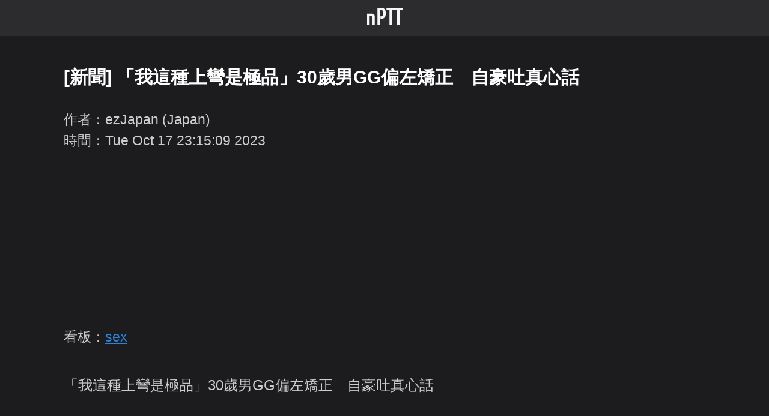

--- FILE ---
content_type: text/html; charset=utf-8
request_url: https://nextptt.app/boards/sex/posts/M.1697555712.A.4D7
body_size: 12794
content:
<!DOCTYPE html><html><head><meta charSet="utf-8"/><meta name="viewport" content="width=device-width"/><title>[新聞] 「我這種上彎是極品」30歲男GG偏左矯正　自豪吐真心話<!-- --> | nPTT<!-- --></title><meta name="description" content="「我這種上彎是極品」30歲男GG偏左矯正　自豪吐真心話
https://i.imgur.com/zGAQGnP.jpg
▲醫師說，陰莖矯正手術的適應症，主要在於是否有影響性生活。（示意圖／記者李佳蓉
攝）
記者陳俊宏／綜合報導
"/><meta name="author" content="ezJapan (Japan)"/><meta property="og:title" content="[新聞] 「我這種上彎是極品」30歲男GG偏左矯正　自豪吐真心話"/><meta property="og:description" content="「我這種上彎是極品」30歲男GG偏左矯正　自豪吐真心話
https://i.imgur.com/zGAQGnP.jpg
▲醫師說，陰莖矯正手術的適應症，主要在於是否有影響性生活。（示意圖／記者李佳蓉
攝）
記者陳俊宏／綜合報導
"/><meta property="twitter:title" content="[新聞] 「我這種上彎是極品」30歲男GG偏左矯正　自豪吐真心話"/><meta property="twitter:card" content="summary_large_image"/><meta property="twitter:description" content="「我這種上彎是極品」30歲男GG偏左矯正　自豪吐真心話
https://i.imgur.com/zGAQGnP.jpg
▲醫師說，陰莖矯正手術的適應症，主要在於是否有影響性生活。（示意圖／記者李佳蓉
攝）
記者陳俊宏／綜合報導
"/><meta name="apple-itunes-app" content="app-id=1529382446"/><meta name="next-head-count" content="11"/><noscript data-n-css=""></noscript><script defer="" nomodule="" src="/_next/static/chunks/polyfills-c67a75d1b6f99dc8.js"></script><script src="/_next/static/chunks/webpack-36d12a75f0098f30.js" defer=""></script><script src="/_next/static/chunks/framework-6514bde62ca490d2.js" defer=""></script><script src="/_next/static/chunks/main-0ecb9ccfcb6c9b24.js" defer=""></script><script src="/_next/static/chunks/pages/_app-8b5697d83ba07502.js" defer=""></script><script src="/_next/static/chunks/29107295-661baa9a9eae34db.js" defer=""></script><script src="/_next/static/chunks/981-eeda4adaad32207e.js" defer=""></script><script src="/_next/static/chunks/pages/boards/%5Bname%5D/%5Bpost%5D/%5Bid%5D-6c860be2d47c9137.js" defer=""></script><script src="/_next/static/G2clGhAXhqtgqc87XnKmw/_buildManifest.js" defer=""></script><script src="/_next/static/G2clGhAXhqtgqc87XnKmw/_ssgManifest.js" defer=""></script></head><body><div id="__next"><style data-emotion="css-global 1nrhlys">:host,:root,[data-theme]{--chakra-ring-inset:var(--chakra-empty,/*!*/ /*!*/);--chakra-ring-offset-width:0px;--chakra-ring-offset-color:#fff;--chakra-ring-color:rgba(66, 153, 225, 0.6);--chakra-ring-offset-shadow:0 0 #0000;--chakra-ring-shadow:0 0 #0000;--chakra-space-x-reverse:0;--chakra-space-y-reverse:0;--chakra-colors-transparent:transparent;--chakra-colors-current:currentColor;--chakra-colors-black:#000000;--chakra-colors-white:#FFFFFF;--chakra-colors-whiteAlpha-50:rgba(255, 255, 255, 0.04);--chakra-colors-whiteAlpha-100:rgba(255, 255, 255, 0.06);--chakra-colors-whiteAlpha-200:rgba(255, 255, 255, 0.08);--chakra-colors-whiteAlpha-300:rgba(255, 255, 255, 0.16);--chakra-colors-whiteAlpha-400:rgba(255, 255, 255, 0.24);--chakra-colors-whiteAlpha-500:rgba(255, 255, 255, 0.36);--chakra-colors-whiteAlpha-600:rgba(255, 255, 255, 0.48);--chakra-colors-whiteAlpha-700:rgba(255, 255, 255, 0.64);--chakra-colors-whiteAlpha-800:rgba(255, 255, 255, 0.80);--chakra-colors-whiteAlpha-900:rgba(255, 255, 255, 0.92);--chakra-colors-blackAlpha-50:rgba(0, 0, 0, 0.04);--chakra-colors-blackAlpha-100:rgba(0, 0, 0, 0.06);--chakra-colors-blackAlpha-200:rgba(0, 0, 0, 0.08);--chakra-colors-blackAlpha-300:rgba(0, 0, 0, 0.16);--chakra-colors-blackAlpha-400:rgba(0, 0, 0, 0.24);--chakra-colors-blackAlpha-500:rgba(0, 0, 0, 0.36);--chakra-colors-blackAlpha-600:rgba(0, 0, 0, 0.48);--chakra-colors-blackAlpha-700:rgba(0, 0, 0, 0.64);--chakra-colors-blackAlpha-800:rgba(0, 0, 0, 0.80);--chakra-colors-blackAlpha-900:rgba(0, 0, 0, 0.92);--chakra-colors-gray-50:#F7FAFC;--chakra-colors-gray-100:#EDF2F7;--chakra-colors-gray-200:#E2E8F0;--chakra-colors-gray-300:#CBD5E0;--chakra-colors-gray-400:#A0AEC0;--chakra-colors-gray-500:#718096;--chakra-colors-gray-600:#4A5568;--chakra-colors-gray-700:#2D3748;--chakra-colors-gray-800:#1A202C;--chakra-colors-gray-900:#171923;--chakra-colors-red-50:#FFF5F5;--chakra-colors-red-100:#FED7D7;--chakra-colors-red-200:#FEB2B2;--chakra-colors-red-300:#FC8181;--chakra-colors-red-400:#F56565;--chakra-colors-red-500:#E53E3E;--chakra-colors-red-600:#C53030;--chakra-colors-red-700:#9B2C2C;--chakra-colors-red-800:#822727;--chakra-colors-red-900:#63171B;--chakra-colors-orange-50:#FFFAF0;--chakra-colors-orange-100:#FEEBC8;--chakra-colors-orange-200:#FBD38D;--chakra-colors-orange-300:#F6AD55;--chakra-colors-orange-400:#ED8936;--chakra-colors-orange-500:#DD6B20;--chakra-colors-orange-600:#C05621;--chakra-colors-orange-700:#9C4221;--chakra-colors-orange-800:#7B341E;--chakra-colors-orange-900:#652B19;--chakra-colors-yellow-50:#FFFFF0;--chakra-colors-yellow-100:#FEFCBF;--chakra-colors-yellow-200:#FAF089;--chakra-colors-yellow-300:#F6E05E;--chakra-colors-yellow-400:#ECC94B;--chakra-colors-yellow-500:#D69E2E;--chakra-colors-yellow-600:#B7791F;--chakra-colors-yellow-700:#975A16;--chakra-colors-yellow-800:#744210;--chakra-colors-yellow-900:#5F370E;--chakra-colors-green-50:#F0FFF4;--chakra-colors-green-100:#C6F6D5;--chakra-colors-green-200:#9AE6B4;--chakra-colors-green-300:#68D391;--chakra-colors-green-400:#48BB78;--chakra-colors-green-500:#38A169;--chakra-colors-green-600:#2F855A;--chakra-colors-green-700:#276749;--chakra-colors-green-800:#22543D;--chakra-colors-green-900:#1C4532;--chakra-colors-teal-50:#E6FFFA;--chakra-colors-teal-100:#B2F5EA;--chakra-colors-teal-200:#81E6D9;--chakra-colors-teal-300:#4FD1C5;--chakra-colors-teal-400:#38B2AC;--chakra-colors-teal-500:#319795;--chakra-colors-teal-600:#2C7A7B;--chakra-colors-teal-700:#285E61;--chakra-colors-teal-800:#234E52;--chakra-colors-teal-900:#1D4044;--chakra-colors-blue-50:#ebf8ff;--chakra-colors-blue-100:#bee3f8;--chakra-colors-blue-200:#90cdf4;--chakra-colors-blue-300:#63b3ed;--chakra-colors-blue-400:#4299e1;--chakra-colors-blue-500:#3182ce;--chakra-colors-blue-600:#2b6cb0;--chakra-colors-blue-700:#2c5282;--chakra-colors-blue-800:#2a4365;--chakra-colors-blue-900:#1A365D;--chakra-colors-cyan-50:#EDFDFD;--chakra-colors-cyan-100:#C4F1F9;--chakra-colors-cyan-200:#9DECF9;--chakra-colors-cyan-300:#76E4F7;--chakra-colors-cyan-400:#0BC5EA;--chakra-colors-cyan-500:#00B5D8;--chakra-colors-cyan-600:#00A3C4;--chakra-colors-cyan-700:#0987A0;--chakra-colors-cyan-800:#086F83;--chakra-colors-cyan-900:#065666;--chakra-colors-purple-50:#FAF5FF;--chakra-colors-purple-100:#E9D8FD;--chakra-colors-purple-200:#D6BCFA;--chakra-colors-purple-300:#B794F4;--chakra-colors-purple-400:#9F7AEA;--chakra-colors-purple-500:#805AD5;--chakra-colors-purple-600:#6B46C1;--chakra-colors-purple-700:#553C9A;--chakra-colors-purple-800:#44337A;--chakra-colors-purple-900:#322659;--chakra-colors-pink-50:#FFF5F7;--chakra-colors-pink-100:#FED7E2;--chakra-colors-pink-200:#FBB6CE;--chakra-colors-pink-300:#F687B3;--chakra-colors-pink-400:#ED64A6;--chakra-colors-pink-500:#D53F8C;--chakra-colors-pink-600:#B83280;--chakra-colors-pink-700:#97266D;--chakra-colors-pink-800:#702459;--chakra-colors-pink-900:#521B41;--chakra-colors-linkedin-50:#E8F4F9;--chakra-colors-linkedin-100:#CFEDFB;--chakra-colors-linkedin-200:#9BDAF3;--chakra-colors-linkedin-300:#68C7EC;--chakra-colors-linkedin-400:#34B3E4;--chakra-colors-linkedin-500:#00A0DC;--chakra-colors-linkedin-600:#008CC9;--chakra-colors-linkedin-700:#0077B5;--chakra-colors-linkedin-800:#005E93;--chakra-colors-linkedin-900:#004471;--chakra-colors-facebook-50:#E8F4F9;--chakra-colors-facebook-100:#D9DEE9;--chakra-colors-facebook-200:#B7C2DA;--chakra-colors-facebook-300:#6482C0;--chakra-colors-facebook-400:#4267B2;--chakra-colors-facebook-500:#385898;--chakra-colors-facebook-600:#314E89;--chakra-colors-facebook-700:#29487D;--chakra-colors-facebook-800:#223B67;--chakra-colors-facebook-900:#1E355B;--chakra-colors-messenger-50:#D0E6FF;--chakra-colors-messenger-100:#B9DAFF;--chakra-colors-messenger-200:#A2CDFF;--chakra-colors-messenger-300:#7AB8FF;--chakra-colors-messenger-400:#2E90FF;--chakra-colors-messenger-500:#0078FF;--chakra-colors-messenger-600:#0063D1;--chakra-colors-messenger-700:#0052AC;--chakra-colors-messenger-800:#003C7E;--chakra-colors-messenger-900:#002C5C;--chakra-colors-whatsapp-50:#dffeec;--chakra-colors-whatsapp-100:#b9f5d0;--chakra-colors-whatsapp-200:#90edb3;--chakra-colors-whatsapp-300:#65e495;--chakra-colors-whatsapp-400:#3cdd78;--chakra-colors-whatsapp-500:#22c35e;--chakra-colors-whatsapp-600:#179848;--chakra-colors-whatsapp-700:#0c6c33;--chakra-colors-whatsapp-800:#01421c;--chakra-colors-whatsapp-900:#001803;--chakra-colors-twitter-50:#E5F4FD;--chakra-colors-twitter-100:#C8E9FB;--chakra-colors-twitter-200:#A8DCFA;--chakra-colors-twitter-300:#83CDF7;--chakra-colors-twitter-400:#57BBF5;--chakra-colors-twitter-500:#1DA1F2;--chakra-colors-twitter-600:#1A94DA;--chakra-colors-twitter-700:#1681BF;--chakra-colors-twitter-800:#136B9E;--chakra-colors-twitter-900:#0D4D71;--chakra-colors-telegram-50:#E3F2F9;--chakra-colors-telegram-100:#C5E4F3;--chakra-colors-telegram-200:#A2D4EC;--chakra-colors-telegram-300:#7AC1E4;--chakra-colors-telegram-400:#47A9DA;--chakra-colors-telegram-500:#0088CC;--chakra-colors-telegram-600:#007AB8;--chakra-colors-telegram-700:#006BA1;--chakra-colors-telegram-800:#005885;--chakra-colors-telegram-900:#003F5E;--chakra-colors-main-blue:rgb(44, 131, 219);--chakra-colors-ui-foreground1:rgb(28, 28, 30);--chakra-colors-ui-foreground2:#2c2c2e;--chakra-colors-ui-separator:rgba(255, 255, 255, 0.16);--chakra-colors-text-dark:rgb(255, 255, 255);--chakra-colors-text-semidark:rgba(255, 255, 255, 0.78);--chakra-colors-text-semilight:rgba(255, 255, 255, 0.4);--chakra-colors-text-black:rgb(0, 0, 0);--chakra-colors-text-white:rgb(255, 255, 255);--chakra-colors-text-default:rgba(255, 255, 255, 0.55);--chakra-colors-ansi-redLight:rgb(255, 102, 102);--chakra-colors-ansi-red:rgb(153, 0, 0);--chakra-colors-ansi-yellowLight:rgb(255, 255, 102);--chakra-colors-ansi-yellow:rgb(153, 153, 0);--chakra-colors-ansi-greenLight:rgb(102, 255, 102);--chakra-colors-ansi-green:rgb(0, 153, 0);--chakra-borders-none:0;--chakra-borders-1px:1px solid;--chakra-borders-2px:2px solid;--chakra-borders-4px:4px solid;--chakra-borders-8px:8px solid;--chakra-fonts-heading:-apple-system,BlinkMacSystemFont,"Segoe UI",Helvetica,Arial,sans-serif,"Apple Color Emoji","Segoe UI Emoji","Segoe UI Symbol";--chakra-fonts-body:-apple-system,BlinkMacSystemFont,"Segoe UI",Helvetica,Arial,sans-serif,"Apple Color Emoji","Segoe UI Emoji","Segoe UI Symbol";--chakra-fonts-mono:SFMono-Regular,Menlo,Monaco,Consolas,"Liberation Mono","Courier New",monospace;--chakra-fontSizes-3xs:0.45rem;--chakra-fontSizes-2xs:0.625rem;--chakra-fontSizes-xs:0.75rem;--chakra-fontSizes-sm:0.875rem;--chakra-fontSizes-md:1rem;--chakra-fontSizes-lg:1.125rem;--chakra-fontSizes-xl:1.25rem;--chakra-fontSizes-2xl:1.5rem;--chakra-fontSizes-3xl:1.875rem;--chakra-fontSizes-4xl:2.25rem;--chakra-fontSizes-5xl:3rem;--chakra-fontSizes-6xl:3.75rem;--chakra-fontSizes-7xl:4.5rem;--chakra-fontSizes-8xl:6rem;--chakra-fontSizes-9xl:8rem;--chakra-fontWeights-hairline:100;--chakra-fontWeights-thin:200;--chakra-fontWeights-light:300;--chakra-fontWeights-normal:400;--chakra-fontWeights-medium:500;--chakra-fontWeights-semibold:600;--chakra-fontWeights-bold:700;--chakra-fontWeights-extrabold:800;--chakra-fontWeights-black:900;--chakra-letterSpacings-tighter:-0.05em;--chakra-letterSpacings-tight:-0.025em;--chakra-letterSpacings-normal:0;--chakra-letterSpacings-wide:0.025em;--chakra-letterSpacings-wider:0.05em;--chakra-letterSpacings-widest:0.1em;--chakra-lineHeights-3:.75rem;--chakra-lineHeights-4:1rem;--chakra-lineHeights-5:1.25rem;--chakra-lineHeights-6:1.5rem;--chakra-lineHeights-7:1.75rem;--chakra-lineHeights-8:2rem;--chakra-lineHeights-9:2.25rem;--chakra-lineHeights-10:2.5rem;--chakra-lineHeights-normal:normal;--chakra-lineHeights-none:1;--chakra-lineHeights-shorter:1.25;--chakra-lineHeights-short:1.375;--chakra-lineHeights-base:1.5;--chakra-lineHeights-tall:1.625;--chakra-lineHeights-taller:2;--chakra-radii-none:0;--chakra-radii-sm:0.125rem;--chakra-radii-base:0.25rem;--chakra-radii-md:0.375rem;--chakra-radii-lg:0.5rem;--chakra-radii-xl:0.75rem;--chakra-radii-2xl:1rem;--chakra-radii-3xl:1.5rem;--chakra-radii-full:9999px;--chakra-space-1:0.25rem;--chakra-space-2:0.5rem;--chakra-space-3:0.75rem;--chakra-space-4:1rem;--chakra-space-5:1.25rem;--chakra-space-6:1.5rem;--chakra-space-7:1.75rem;--chakra-space-8:2rem;--chakra-space-9:2.25rem;--chakra-space-10:2.5rem;--chakra-space-12:3rem;--chakra-space-14:3.5rem;--chakra-space-16:4rem;--chakra-space-20:5rem;--chakra-space-24:6rem;--chakra-space-28:7rem;--chakra-space-32:8rem;--chakra-space-36:9rem;--chakra-space-40:10rem;--chakra-space-44:11rem;--chakra-space-48:12rem;--chakra-space-52:13rem;--chakra-space-56:14rem;--chakra-space-60:15rem;--chakra-space-64:16rem;--chakra-space-72:18rem;--chakra-space-80:20rem;--chakra-space-96:24rem;--chakra-space-px:1px;--chakra-space-0-5:0.125rem;--chakra-space-1-5:0.375rem;--chakra-space-2-5:0.625rem;--chakra-space-3-5:0.875rem;--chakra-shadows-xs:0 0 0 1px rgba(0, 0, 0, 0.05);--chakra-shadows-sm:0 1px 2px 0 rgba(0, 0, 0, 0.05);--chakra-shadows-base:0 1px 3px 0 rgba(0, 0, 0, 0.1),0 1px 2px 0 rgba(0, 0, 0, 0.06);--chakra-shadows-md:0 4px 6px -1px rgba(0, 0, 0, 0.1),0 2px 4px -1px rgba(0, 0, 0, 0.06);--chakra-shadows-lg:0 10px 15px -3px rgba(0, 0, 0, 0.1),0 4px 6px -2px rgba(0, 0, 0, 0.05);--chakra-shadows-xl:0 20px 25px -5px rgba(0, 0, 0, 0.1),0 10px 10px -5px rgba(0, 0, 0, 0.04);--chakra-shadows-2xl:0 25px 50px -12px rgba(0, 0, 0, 0.25);--chakra-shadows-outline:0 0 0 3px rgba(66, 153, 225, 0.6);--chakra-shadows-inner:inset 0 2px 4px 0 rgba(0,0,0,0.06);--chakra-shadows-none:none;--chakra-shadows-dark-lg:rgba(0, 0, 0, 0.1) 0px 0px 0px 1px,rgba(0, 0, 0, 0.2) 0px 5px 10px,rgba(0, 0, 0, 0.4) 0px 15px 40px;--chakra-sizes-1:0.25rem;--chakra-sizes-2:0.5rem;--chakra-sizes-3:0.75rem;--chakra-sizes-4:1rem;--chakra-sizes-5:1.25rem;--chakra-sizes-6:1.5rem;--chakra-sizes-7:1.75rem;--chakra-sizes-8:2rem;--chakra-sizes-9:2.25rem;--chakra-sizes-10:2.5rem;--chakra-sizes-12:3rem;--chakra-sizes-14:3.5rem;--chakra-sizes-16:4rem;--chakra-sizes-20:5rem;--chakra-sizes-24:6rem;--chakra-sizes-28:7rem;--chakra-sizes-32:8rem;--chakra-sizes-36:9rem;--chakra-sizes-40:10rem;--chakra-sizes-44:11rem;--chakra-sizes-48:12rem;--chakra-sizes-52:13rem;--chakra-sizes-56:14rem;--chakra-sizes-60:15rem;--chakra-sizes-64:16rem;--chakra-sizes-72:18rem;--chakra-sizes-80:20rem;--chakra-sizes-96:24rem;--chakra-sizes-px:1px;--chakra-sizes-0-5:0.125rem;--chakra-sizes-1-5:0.375rem;--chakra-sizes-2-5:0.625rem;--chakra-sizes-3-5:0.875rem;--chakra-sizes-max:max-content;--chakra-sizes-min:min-content;--chakra-sizes-full:100%;--chakra-sizes-3xs:14rem;--chakra-sizes-2xs:16rem;--chakra-sizes-xs:20rem;--chakra-sizes-sm:24rem;--chakra-sizes-md:28rem;--chakra-sizes-lg:32rem;--chakra-sizes-xl:36rem;--chakra-sizes-2xl:42rem;--chakra-sizes-3xl:48rem;--chakra-sizes-4xl:56rem;--chakra-sizes-5xl:64rem;--chakra-sizes-6xl:72rem;--chakra-sizes-7xl:80rem;--chakra-sizes-8xl:90rem;--chakra-sizes-prose:60ch;--chakra-sizes-container-sm:640px;--chakra-sizes-container-md:768px;--chakra-sizes-container-lg:1024px;--chakra-sizes-container-xl:1280px;--chakra-zIndices-hide:-1;--chakra-zIndices-auto:auto;--chakra-zIndices-base:0;--chakra-zIndices-docked:10;--chakra-zIndices-dropdown:1000;--chakra-zIndices-sticky:1100;--chakra-zIndices-banner:1200;--chakra-zIndices-overlay:1300;--chakra-zIndices-modal:1400;--chakra-zIndices-popover:1500;--chakra-zIndices-skipLink:1600;--chakra-zIndices-toast:1700;--chakra-zIndices-tooltip:1800;--chakra-transition-property-common:background-color,border-color,color,fill,stroke,opacity,box-shadow,transform;--chakra-transition-property-colors:background-color,border-color,color,fill,stroke;--chakra-transition-property-dimensions:width,height;--chakra-transition-property-position:left,right,top,bottom;--chakra-transition-property-background:background-color,background-image,background-position;--chakra-transition-easing-ease-in:cubic-bezier(0.4, 0, 1, 1);--chakra-transition-easing-ease-out:cubic-bezier(0, 0, 0.2, 1);--chakra-transition-easing-ease-in-out:cubic-bezier(0.4, 0, 0.2, 1);--chakra-transition-duration-ultra-fast:50ms;--chakra-transition-duration-faster:100ms;--chakra-transition-duration-fast:150ms;--chakra-transition-duration-normal:200ms;--chakra-transition-duration-slow:300ms;--chakra-transition-duration-slower:400ms;--chakra-transition-duration-ultra-slow:500ms;--chakra-blur-none:0;--chakra-blur-sm:4px;--chakra-blur-base:8px;--chakra-blur-md:12px;--chakra-blur-lg:16px;--chakra-blur-xl:24px;--chakra-blur-2xl:40px;--chakra-blur-3xl:64px;--chakra-breakpoints-base:0px;--chakra-breakpoints-sm:30em;--chakra-breakpoints-md:48em;--chakra-breakpoints-lg:800px;--chakra-breakpoints-xl:80em;--chakra-breakpoints-2xl:96em;}.chakra-ui-light :host:not([data-theme]),.chakra-ui-light :root:not([data-theme]),.chakra-ui-light [data-theme]:not([data-theme]),[data-theme=light] :host:not([data-theme]),[data-theme=light] :root:not([data-theme]),[data-theme=light] [data-theme]:not([data-theme]),:host[data-theme=light],:root[data-theme=light],[data-theme][data-theme=light]{--chakra-colors-chakra-body-text:var(--chakra-colors-gray-800);--chakra-colors-chakra-body-bg:var(--chakra-colors-white);--chakra-colors-chakra-border-color:var(--chakra-colors-gray-200);--chakra-colors-chakra-subtle-bg:var(--chakra-colors-gray-100);--chakra-colors-chakra-placeholder-color:var(--chakra-colors-gray-500);}.chakra-ui-dark :host:not([data-theme]),.chakra-ui-dark :root:not([data-theme]),.chakra-ui-dark [data-theme]:not([data-theme]),[data-theme=dark] :host:not([data-theme]),[data-theme=dark] :root:not([data-theme]),[data-theme=dark] [data-theme]:not([data-theme]),:host[data-theme=dark],:root[data-theme=dark],[data-theme][data-theme=dark]{--chakra-colors-chakra-body-text:var(--chakra-colors-whiteAlpha-900);--chakra-colors-chakra-body-bg:var(--chakra-colors-gray-800);--chakra-colors-chakra-border-color:var(--chakra-colors-whiteAlpha-300);--chakra-colors-chakra-subtle-bg:var(--chakra-colors-gray-700);--chakra-colors-chakra-placeholder-color:var(--chakra-colors-whiteAlpha-400);}</style><style data-emotion="css-global fubdgu">html{line-height:1.5;-webkit-text-size-adjust:100%;font-family:system-ui,sans-serif;-webkit-font-smoothing:antialiased;text-rendering:optimizeLegibility;-moz-osx-font-smoothing:grayscale;touch-action:manipulation;}body{position:relative;min-height:100%;margin:0;font-feature-settings:"kern";}:where(*, *::before, *::after){border-width:0;border-style:solid;box-sizing:border-box;word-wrap:break-word;}main{display:block;}hr{border-top-width:1px;box-sizing:content-box;height:0;overflow:visible;}:where(pre, code, kbd,samp){font-family:SFMono-Regular,Menlo,Monaco,Consolas,monospace;font-size:1em;}a{background-color:transparent;color:inherit;-webkit-text-decoration:inherit;text-decoration:inherit;}abbr[title]{border-bottom:none;-webkit-text-decoration:underline;text-decoration:underline;-webkit-text-decoration:underline dotted;-webkit-text-decoration:underline dotted;text-decoration:underline dotted;}:where(b, strong){font-weight:bold;}small{font-size:80%;}:where(sub,sup){font-size:75%;line-height:0;position:relative;vertical-align:baseline;}sub{bottom:-0.25em;}sup{top:-0.5em;}img{border-style:none;}:where(button, input, optgroup, select, textarea){font-family:inherit;font-size:100%;line-height:1.15;margin:0;}:where(button, input){overflow:visible;}:where(button, select){text-transform:none;}:where(
          button::-moz-focus-inner,
          [type="button"]::-moz-focus-inner,
          [type="reset"]::-moz-focus-inner,
          [type="submit"]::-moz-focus-inner
        ){border-style:none;padding:0;}fieldset{padding:0.35em 0.75em 0.625em;}legend{box-sizing:border-box;color:inherit;display:table;max-width:100%;padding:0;white-space:normal;}progress{vertical-align:baseline;}textarea{overflow:auto;}:where([type="checkbox"], [type="radio"]){box-sizing:border-box;padding:0;}input[type="number"]::-webkit-inner-spin-button,input[type="number"]::-webkit-outer-spin-button{-webkit-appearance:none!important;}input[type="number"]{-moz-appearance:textfield;}input[type="search"]{-webkit-appearance:textfield;outline-offset:-2px;}input[type="search"]::-webkit-search-decoration{-webkit-appearance:none!important;}::-webkit-file-upload-button{-webkit-appearance:button;font:inherit;}details{display:block;}summary{display:-webkit-box;display:-webkit-list-item;display:-ms-list-itembox;display:list-item;}template{display:none;}[hidden]{display:none!important;}:where(
          blockquote,
          dl,
          dd,
          h1,
          h2,
          h3,
          h4,
          h5,
          h6,
          hr,
          figure,
          p,
          pre
        ){margin:0;}button{background:transparent;padding:0;}fieldset{margin:0;padding:0;}:where(ol, ul){margin:0;padding:0;}textarea{resize:vertical;}:where(button, [role="button"]){cursor:pointer;}button::-moz-focus-inner{border:0!important;}table{border-collapse:collapse;}:where(h1, h2, h3, h4, h5, h6){font-size:inherit;font-weight:inherit;}:where(button, input, optgroup, select, textarea){padding:0;line-height:inherit;color:inherit;}:where(img, svg, video, canvas, audio, iframe, embed, object){display:block;}:where(img, video){max-width:100%;height:auto;}[data-js-focus-visible] :focus:not([data-focus-visible-added]):not(
          [data-focus-visible-disabled]
        ){outline:none;box-shadow:none;}select::-ms-expand{display:none;}:root,:host{--chakra-vh:100vh;}@supports (height: -webkit-fill-available){:root,:host{--chakra-vh:-webkit-fill-available;}}@supports (height: -moz-fill-available){:root,:host{--chakra-vh:-moz-fill-available;}}@supports (height: 100dvh){:root,:host{--chakra-vh:100dvh;}}</style><style data-emotion="css-global boybiy">body{font-family:var(--chakra-fonts-body);color:var(--chakra-colors-chakra-body-text);background:#1c1c1e;transition-property:background-color;transition-duration:var(--chakra-transition-duration-normal);line-height:var(--chakra-lineHeights-base);}*::-webkit-input-placeholder{color:var(--chakra-colors-chakra-placeholder-color);}*::-moz-placeholder{color:var(--chakra-colors-chakra-placeholder-color);}*:-ms-input-placeholder{color:var(--chakra-colors-chakra-placeholder-color);}*::placeholder{color:var(--chakra-colors-chakra-placeholder-color);}*,*::before,::after{border-color:var(--chakra-colors-chakra-border-color);}a{color:rgb(44, 131, 219);}.f0{color:#000;}.f1{color:#900;}.f2{color:#090;}.f3{color:#990;}.f4{color:#009;}.f5{color:#909;}.f6{color:#099;}.f7{color:#999;}.hl.f0{color:#666;}.hl.f1{color:#f66;}.hl.f2{color:#6f6;}.hl.f3{color:#ff6;}.hl.f4{color:#66f;}.hl.f5{color:#f6f;}.hl.f6{color:#6ff;}.hl.f7{color:#fff;}</style><style data-emotion="css 1pzrbno">.css-1pzrbno{height:60px;background:var(--chakra-colors-ui-foreground2);width:100;}</style><div class="css-1pzrbno"><style data-emotion="css 16r1tk9">.css-16r1tk9{display:-webkit-box;display:-webkit-flex;display:-ms-flexbox;display:flex;-webkit-box-pack:center;-ms-flex-pack:center;-webkit-justify-content:center;justify-content:center;-webkit-align-items:center;-webkit-box-align:center;-ms-flex-align:center;align-items:center;height:100%;}</style><div class="css-16r1tk9"><style data-emotion="css x35181">.css-x35181{transition-property:var(--chakra-transition-property-common);transition-duration:var(--chakra-transition-duration-fast);transition-timing-function:var(--chakra-transition-easing-ease-out);cursor:pointer;-webkit-text-decoration:none;text-decoration:none;outline:2px solid transparent;outline-offset:2px;color:rgb(44, 131, 219);}.css-x35181:hover,.css-x35181[data-hover]{-webkit-text-decoration:underline;text-decoration:underline;}.css-x35181:focus-visible,.css-x35181[data-focus-visible]{box-shadow:var(--chakra-shadows-outline);}</style><a class="chakra-link css-x35181" href="https://nextptt.app"><img alt="nPTT Logo" src="/nPtt-logo.svg" class="chakra-image css-0"/></a></div></div><style data-emotion="css yx67il">.css-yx67il{background:var(--chakra-colors-ui-foreground1);max-width:100%;min-width:100%;margin-left:auto;margin-right:auto;}</style><div class="css-yx67il"><style data-emotion="css 1knzazj">.css-1knzazj{font-size:24px;margin-left:16px;margin-right:16px;}</style><div class="css-1knzazj"><style data-emotion="css 1yuhvjn">.css-1yuhvjn{margin-top:16px;}</style><div class="css-1yuhvjn"><style data-emotion="css 9tngkj">.css-9tngkj{display:-webkit-box;display:-webkit-flex;display:-ms-flexbox;display:flex;-webkit-align-items:left;-webkit-box-align:left;-ms-flex-align:left;align-items:left;-webkit-flex-direction:column;-ms-flex-direction:column;flex-direction:column;}.css-9tngkj>*:not(style)~*:not(style){margin-top:1px;-webkit-margin-end:0px;margin-inline-end:0px;margin-bottom:0px;-webkit-margin-start:0px;margin-inline-start:0px;}</style><div class="chakra-stack css-9tngkj"><style data-emotion="css qnhfr">.css-qnhfr{text-align:left;color:var(--chakra-colors-text-dark);font-size:22px;font-weight:var(--chakra-fontWeights-semibold);}@media screen and (min-width: 800px){.css-qnhfr{font-size:30px;}}</style><p class="chakra-text css-qnhfr">[新聞] 「我這種上彎是極品」30歲男GG偏左矯正　自豪吐真心話</p><style data-emotion="css 1wwki3d">.css-1wwki3d{text-align:left;color:var(--chakra-colors-text-semidark);font-size:19px;}@media screen and (min-width: 800px){.css-1wwki3d{font-size:23px;}}</style><p class="chakra-text css-1wwki3d">作者：<!-- -->ezJapan (Japan)<!-- --></p><p class="chakra-text css-1wwki3d">時間：<!-- -->Tue Oct 17 23:15:09 2023<!-- --></p><p class="chakra-text css-1wwki3d">看板：<!-- --><style data-emotion="css 1ra3470">.css-1ra3470{transition-property:var(--chakra-transition-property-common);transition-duration:var(--chakra-transition-duration-fast);transition-timing-function:var(--chakra-transition-easing-ease-out);cursor:pointer;outline:2px solid transparent;outline-offset:2px;color:rgb(44, 131, 219);-webkit-text-decoration:underline;text-decoration:underline;}.css-1ra3470:hover,.css-1ra3470[data-hover]{-webkit-text-decoration:underline;text-decoration:underline;}.css-1ra3470:focus-visible,.css-1ra3470[data-focus-visible]{box-shadow:var(--chakra-shadows-outline);}</style><a target="_blank" rel="noopener" class="chakra-link css-1ra3470" href="/boards/sex">sex</a></p></div></div><style data-emotion="css um1a6p">.css-um1a6p{white-space:pre-wrap;font-size:18px;padding:0px;margin-top:10px;margin-bottom:10px;color:var(--chakra-colors-text-semidark);}@media screen and (min-width: 800px){.css-um1a6p{font-size:24px;}}</style><div class="css-um1a6p"><div>
「我這種上彎是極品」30歲男GG偏左矯正　自豪吐真心話

</div></div><style data-emotion="css 1xaekgw">.css-1xaekgw{margin-top:20px;}</style><div class="css-1xaekgw"><a target="_blank" rel="noopener" class="chakra-link css-1ra3470" href="https://i.imgur.com/zGAQGnP.jpg">https://i.imgur.com/zGAQGnP.jpg</a><style data-emotion="css y5qwo7">.css-y5qwo7{width:1em;height:1em;display:inline-block;line-height:1em;-webkit-flex-shrink:0;-ms-flex-negative:0;flex-shrink:0;color:var(--chakra-colors-main-blue);vertical-align:middle;-webkit-margin-start:2px;margin-inline-start:2px;-webkit-margin-end:2px;margin-inline-end:2px;}</style><svg viewBox="0 0 24 24" focusable="false" class="chakra-icon css-y5qwo7"><g fill="none" stroke="currentColor" stroke-linecap="round" stroke-width="2"><path d="M18 13v6a2 2 0 0 1-2 2H5a2 2 0 0 1-2-2V8a2 2 0 0 1 2-2h6"></path><path d="M15 3h6v6"></path><path d="M10 14L21 3"></path></g></svg><style data-emotion="css 1l4w6pd">.css-1l4w6pd{display:-webkit-box;display:-webkit-flex;display:-ms-flexbox;display:flex;-webkit-box-pack:center;-ms-flex-pack:center;-webkit-justify-content:center;justify-content:center;}</style><div class="css-1l4w6pd"><style data-emotion="css 8flcdg">.css-8flcdg{object-position:center;max-height:600px;max-width:100%;}</style><img alt="Image" src="https://i.imgur.com/zGAQGnP.jpg" class="chakra-image css-8flcdg"/></div></div><div class="css-um1a6p"><div>
▲醫師說，陰莖矯正手術的適應症，主要在於是否有影響性生活。（示意圖／記者李佳蓉
攝）

記者陳俊宏／綜合報導

泌尿科醫師顧芳瑜分享，一名年約30歲男子要進行陰莖矯正，卻只要求處理「左彎」，別
矯正「上翹」部分，且自豪地說，「醫師你不知道，我這種上彎是極品…用過都說讚。」
醫師提到，雖是一個奇怪要求，但還是按照男子意願進行手術，結果對方很滿意。

顧芳瑜在臉書說，最近門診來了不少諮詢陰莖矯正的病人，常常大家對於自己的陰莖勃起
時有彎曲，而感到自卑或是不滿意，到底怎樣的狀況需要陰莖矯正？
顧芳瑜指出，陰莖矯正手術的適應症，主要在於是否有影響性生活，所以如果並沒有影響
的話，是不一定需要手術的，而且有一種彎曲似乎能夠讓性生活更美滿？



▼醫師表示，患者對於「上翹」部分很自豪。（示意圖）
</div></div><div class="css-1xaekgw"><a target="_blank" rel="noopener" class="chakra-link css-1ra3470" href="https://i.imgur.com/yCeLbA8.jpg">https://i.imgur.com/yCeLbA8.jpg</a><svg viewBox="0 0 24 24" focusable="false" class="chakra-icon css-y5qwo7"><g fill="none" stroke="currentColor" stroke-linecap="round" stroke-width="2"><path d="M18 13v6a2 2 0 0 1-2 2H5a2 2 0 0 1-2-2V8a2 2 0 0 1 2-2h6"></path><path d="M15 3h6v6"></path><path d="M10 14L21 3"></path></g></svg><div class="css-1l4w6pd"><img alt="Image" src="https://i.imgur.com/yCeLbA8.jpg" class="chakra-image css-8flcdg"/></div></div><div class="css-um1a6p"><div>


顧芳瑜表示，曾經有一名約莫30歲病患，主訴是明顯的陰莖左側彎以及輕微向上彎曲。他
分享當下和患者的對話：

顧芳瑜：我們可以同時拉正左側彎以及上彎的問題。

患者急忙說：不不不，我比較在乎左彎的問題，上翹我不要處理。

顧芳瑜：通常要完全拉正，就是一起做啊。


患者閃耀露出自豪眼神：醫師你不知道，我這種上彎是極品，雖然左彎有時候會讓我不舒
服，但是上翹的這個用過都說讚。

顧芳瑜提到，雖然是一個奇怪的要求，但還是按照對方意願只矯正左側彎，「病人回診之
後開心地跟我說，開機之後發現再也不會覺得不舒服了，但是上翹的效果還在，現在雙方
都很滿意啦！」
顧芳瑜說，雖然沒有明確的醫學證據，但輕微的上翹或也可幫助性生活更快樂、滿意度更
好，如果是這樣的話，這種彎曲就不需要矯正囉。



<a href="https://www.ettoday.net/news/20231017/2603655.htm" target="_blank" rel="noopener noreferrer">https://www.ettoday.net/news/20231017/2603655.htm</a>

比較容易頂到G點??

--
月老 2.0 愛你愛你久久 2020/09/09 上線
</div></div><div class="css-1xaekgw"><a target="_blank" rel="noopener" class="chakra-link css-1ra3470" href="https://i.imgur.com/ZfoC3ro.jpg">https://i.imgur.com/ZfoC3ro.jpg</a><svg viewBox="0 0 24 24" focusable="false" class="chakra-icon css-y5qwo7"><g fill="none" stroke="currentColor" stroke-linecap="round" stroke-width="2"><path d="M18 13v6a2 2 0 0 1-2 2H5a2 2 0 0 1-2-2V8a2 2 0 0 1 2-2h6"></path><path d="M15 3h6v6"></path><path d="M10 14L21 3"></path></g></svg><div class="css-1l4w6pd"><img alt="Image" src="https://i.imgur.com/ZfoC3ro.jpg" class="chakra-image css-8flcdg"/></div></div><div class="css-um1a6p"><div>
龍山寺月老 紅線都幫你各位求好了

</div></div><div class="css-1xaekgw"><a target="_blank" rel="noopener" class="chakra-link css-1ra3470" href="https://i.imgur.com/zguYZdO.jpg">https://i.imgur.com/zguYZdO.jpg</a><svg viewBox="0 0 24 24" focusable="false" class="chakra-icon css-y5qwo7"><g fill="none" stroke="currentColor" stroke-linecap="round" stroke-width="2"><path d="M18 13v6a2 2 0 0 1-2 2H5a2 2 0 0 1-2-2V8a2 2 0 0 1 2-2h6"></path><path d="M15 3h6v6"></path><path d="M10 14L21 3"></path></g></svg><div class="css-1l4w6pd"><img alt="Image" src="https://i.imgur.com/zguYZdO.jpg" class="chakra-image css-8flcdg"/></div></div><div class="css-um1a6p"><div>
霞海城隍廟 兩位月老 法力加倍

--
</div></div><div class="css-um1a6p"><div><span class="f2">※ 發信站: 批踢踢實業坊(<a href="https://ptt.cc" target="_blank" rel="noopener noreferrer">ptt.cc</a>), 來自: 39.9.197.88 (臺灣)
</span></div></div><style data-emotion="css nk28f5">.css-nk28f5{white-space:pre-wrap;font-size:18px;padding:0px;margin-top:10px;margin-bottom:24px;color:var(--chakra-colors-text-semidark);}@media screen and (min-width: 800px){.css-nk28f5{font-size:24px;}}</style><div class="css-nk28f5"><div><span class="f2">※ 文章網址: <a href="https://www.ptt.cc/bbs/sex/M.1697555712.A.4D7.html" target="_blank" rel="noreferrer noopener nofollow">https://www.ptt.cc/bbs/sex/M.1697555712.A.4D7.html</a>
</span></div><ins class="adsbygoogle" style="display:block" data-ad-client="ca-pub-8785538222062945" data-ad-slot="6526531627" data-ad-format="auto" data-full-width-responsive="true"></ins></div><style data-emotion="css vhp0yr">.css-vhp0yr{background-color:var(--chakra-colors-ui-foreground1);}</style><div class="css-vhp0yr"><style data-emotion="css 142rbgq">.css-142rbgq{display:-webkit-box;display:-webkit-flex;display:-ms-flexbox;display:flex;-webkit-align-items:top;-webkit-box-align:top;-ms-flex-align:top;align-items:top;-webkit-flex-direction:row;-ms-flex-direction:row;flex-direction:row;margin-bottom:10px;margin-top:10px;}.css-142rbgq>*:not(style)~*:not(style){margin-top:0px;-webkit-margin-end:0px;margin-inline-end:0px;margin-bottom:0px;-webkit-margin-start:0.5rem;margin-inline-start:0.5rem;}</style><div class="chakra-stack css-142rbgq"><style data-emotion="css utzjnd">.css-utzjnd{font-size:26px;font-weight:var(--chakra-fontWeights-semibold);color:var(--chakra-colors-text-dark);}</style><p class="chakra-text css-utzjnd">推</p><style data-emotion="css 1e15hlx">.css-1e15hlx{display:-webkit-box;display:-webkit-flex;display:-ms-flexbox;display:flex;-webkit-align-items:left;-webkit-box-align:left;-ms-flex-align:left;align-items:left;-webkit-flex-direction:column;-ms-flex-direction:column;flex-direction:column;width:100%;}.css-1e15hlx>*:not(style)~*:not(style){margin-top:var(--chakra-space-2);-webkit-margin-end:0px;margin-inline-end:0px;margin-bottom:0px;-webkit-margin-start:0px;margin-inline-start:0px;}</style><div class="chakra-stack css-1e15hlx"><style data-emotion="css k008qs">.css-k008qs{display:-webkit-box;display:-webkit-flex;display:-ms-flexbox;display:flex;}</style><div class="css-k008qs"><style data-emotion="css 1rr669u">.css-1rr669u{display:inline-block;font-size:18px;color:var(--chakra-colors-text-semidark);}@media screen and (min-width: 800px){.css-1rr669u{font-size:24px;}}</style><p class="chakra-text css-1rr669u">STi2011</p><style data-emotion="css 17xejub">.css-17xejub{-webkit-flex:1;-ms-flex:1;flex:1;justify-self:stretch;-webkit-align-self:stretch;-ms-flex-item-align:stretch;align-self:stretch;}</style><div class="css-17xejub"></div><style data-emotion="css emr6qx">.css-emr6qx{display:inline-block;font-size:18px;color:var(--chakra-colors-text-semidark);text-align:right;}@media screen and (min-width: 800px){.css-emr6qx{font-size:24px;}}</style><p class="chakra-text css-emr6qx">10/17 23:22</p></div><style data-emotion="css 1yejqes">.css-1yejqes{color:var(--chakra-colors-ansi-yellow);font-size:18px;}@media screen and (min-width: 800px){.css-1yejqes{font-size:24px;}}</style><p class="chakra-text css-1yejqes">怎麼不整成波浪型 <!-- --></p></div></div><style data-emotion="css 3dpvfm">.css-3dpvfm{border-bottom:1px solid;border-color:var(--chakra-colors-ui-separator);width:100%;margin-top:var(--chakra-space-3);}</style><div class="css-3dpvfm"></div></div><div class="css-vhp0yr"><div class="chakra-stack css-142rbgq"><p class="chakra-text css-utzjnd">推</p><div class="chakra-stack css-1e15hlx"><div class="css-k008qs"><p class="chakra-text css-1rr669u">brella</p><div class="css-17xejub"></div><p class="chakra-text css-emr6qx">10/17 23:23</p></div><p class="chakra-text css-1yejqes">薩克斯風型才是經典 <!-- --></p></div></div><div class="css-3dpvfm"></div></div><div class="css-vhp0yr"><div class="chakra-stack css-142rbgq"><p class="chakra-text css-utzjnd">推</p><div class="chakra-stack css-1e15hlx"><div class="css-k008qs"><p class="chakra-text css-1rr669u">LVE</p><div class="css-17xejub"></div><p class="chakra-text css-emr6qx">10/17 23:36</p></div><p class="chakra-text css-1yejqes">三頭犬型也是不錯吧 <!-- --></p></div></div><div class="css-3dpvfm"></div></div><div class="css-vhp0yr"><div class="chakra-stack css-142rbgq"><style data-emotion="css ebj4po">.css-ebj4po{font-size:26px;font-weight:var(--chakra-fontWeights-semibold);color:var(--chakra-colors-text-default);}</style><p class="chakra-text css-ebj4po">→</p><div class="chakra-stack css-1e15hlx"><div class="css-k008qs"><p class="chakra-text css-1rr669u">FlynnZhang</p><div class="css-17xejub"></div><p class="chakra-text css-emr6qx">10/17 23:49</p></div><p class="chakra-text css-1yejqes">偏左已經過氣了 <!-- -->偏小正夯 <!-- --></p></div></div><div class="css-3dpvfm"></div></div><div class="css-vhp0yr"><div class="chakra-stack css-142rbgq"><p class="chakra-text css-utzjnd">推</p><div class="chakra-stack css-1e15hlx"><div class="css-k008qs"><p class="chakra-text css-1rr669u">iddnak</p><div class="css-17xejub"></div><p class="chakra-text css-emr6qx">10/18 00:20</p></div><p class="chakra-text css-1yejqes">左彎，女伴向右側躺，男生正常姿勢進入，不也可以頂到G點 <!-- --></p></div></div><div class="css-3dpvfm"></div></div><div class="css-vhp0yr"><div class="chakra-stack css-142rbgq"><p class="chakra-text css-ebj4po">→</p><div class="chakra-stack css-1e15hlx"><div class="css-k008qs"><p class="chakra-text css-1rr669u">iddnak</p><div class="css-17xejub"></div><p class="chakra-text css-emr6qx">10/18 00:20</p></div><p class="chakra-text css-1yejqes">？ <!-- --></p></div></div><div class="css-3dpvfm"></div></div><div class="css-vhp0yr"><div class="chakra-stack css-142rbgq"><p class="chakra-text css-utzjnd">推</p><div class="chakra-stack css-1e15hlx"><div class="css-k008qs"><p class="chakra-text css-1rr669u">heavenbeyond</p><div class="css-17xejub"></div><p class="chakra-text css-emr6qx">10/18 00:46</p></div><p class="chakra-text css-1yejqes">讓女生在上位，她自己就會去找摩擦最舒服的點了。 <!-- --></p></div></div><div class="css-3dpvfm"></div></div><div class="css-vhp0yr"><div class="chakra-stack css-142rbgq"><p class="chakra-text css-utzjnd">推</p><div class="chakra-stack css-1e15hlx"><div class="css-k008qs"><p class="chakra-text css-1rr669u">luyun15</p><div class="css-17xejub"></div><p class="chakra-text css-emr6qx">10/18 02:46</p></div><p class="chakra-text css-1yejqes">左彎也很讚啊QQ <!-- --></p></div></div><div class="css-3dpvfm"></div></div><div class="css-vhp0yr"><div class="chakra-stack css-142rbgq"><p class="chakra-text css-utzjnd">推</p><div class="chakra-stack css-1e15hlx"><div class="css-k008qs"><p class="chakra-text css-1rr669u">sam77898</p><div class="css-17xejub"></div><p class="chakra-text css-emr6qx">10/18 02:56</p></div><p class="chakra-text css-1yejqes">倒鉤不是更好@@ <!-- --></p></div></div><div class="css-3dpvfm"></div></div><div class="css-vhp0yr"><div class="chakra-stack css-142rbgq"><p class="chakra-text css-utzjnd">推</p><div class="chakra-stack css-1e15hlx"><div class="css-k008qs"><p class="chakra-text css-1rr669u">uwmtsa</p><div class="css-17xejub"></div><p class="chakra-text css-emr6qx">10/18 03:48</p></div><p class="chakra-text css-1yejqes">樓下螺旋屌 <!-- --></p></div></div><div class="css-3dpvfm"></div></div><div class="css-vhp0yr"><div class="chakra-stack css-142rbgq"><p class="chakra-text css-ebj4po">→</p><div class="chakra-stack css-1e15hlx"><div class="css-k008qs"><p class="chakra-text css-1rr669u">gameking</p><div class="css-17xejub"></div><p class="chakra-text css-emr6qx">10/18 03:53</p></div><p class="chakra-text css-1yejqes">所以他左彎又上彎 <!-- -->十點鐘方向? <!-- --></p></div></div><div class="css-3dpvfm"></div></div><div class="css-vhp0yr"><div class="chakra-stack css-142rbgq"><p class="chakra-text css-utzjnd">推</p><div class="chakra-stack css-1e15hlx"><div class="css-k008qs"><p class="chakra-text css-1rr669u">ac8628</p><div class="css-17xejub"></div><p class="chakra-text css-emr6qx">10/18 06:37</p></div><p class="chakra-text css-1yejqes">但少說有早洩症狀，所以還是割掉吧！ <!-- --></p></div></div><div class="css-3dpvfm"></div></div><div class="css-vhp0yr"><div class="chakra-stack css-142rbgq"><p class="chakra-text css-ebj4po">→</p><div class="chakra-stack css-1e15hlx"><div class="css-k008qs"><p class="chakra-text css-1rr669u">louaixz</p><div class="css-17xejub"></div><p class="chakra-text css-emr6qx">10/18 07:05</p></div><p class="chakra-text css-1yejqes">也要夠粗或珠 <!-- --></p></div></div><div class="css-3dpvfm"></div></div><div class="css-vhp0yr"><div class="chakra-stack css-142rbgq"><p class="chakra-text css-utzjnd">推</p><div class="chakra-stack css-1e15hlx"><div class="css-k008qs"><p class="chakra-text css-1rr669u">ihfreud</p><div class="css-17xejub"></div><p class="chakra-text css-emr6qx">10/18 07:22</p></div><p class="chakra-text css-1yejqes">我的鵝蛋鬼頭有口皆碑 <!-- --></p></div></div><div class="css-3dpvfm"></div></div><div class="css-vhp0yr"><div class="chakra-stack css-142rbgq"><p class="chakra-text css-utzjnd">推</p><div class="chakra-stack css-1e15hlx"><div class="css-k008qs"><p class="chakra-text css-1rr669u">v7q4</p><div class="css-17xejub"></div><p class="chakra-text css-emr6qx">10/18 07:28</p></div><p class="chakra-text css-1yejqes">在下人稱丈八蛇矛 <!-- --></p></div></div><div class="css-3dpvfm"></div></div><div class="css-vhp0yr"><div class="chakra-stack css-142rbgq"><p class="chakra-text css-utzjnd">推</p><div class="chakra-stack css-1e15hlx"><div class="css-k008qs"><p class="chakra-text css-1rr669u">film12</p><div class="css-17xejub"></div><p class="chakra-text css-emr6qx">10/18 08:33</p></div><p class="chakra-text css-1yejqes">現正流行✂ <!-- --></p></div></div><div class="css-3dpvfm"></div></div><div class="css-vhp0yr"><div class="chakra-stack css-142rbgq"><p class="chakra-text css-utzjnd">推</p><div class="chakra-stack css-1e15hlx"><div class="css-k008qs"><p class="chakra-text css-1rr669u">hjhhj1234</p><div class="css-17xejub"></div><p class="chakra-text css-emr6qx">10/18 08:36</p></div><p class="chakra-text css-1yejqes">上彎下彎都是極品 <!-- --></p></div></div><div class="css-3dpvfm"></div></div><div class="css-vhp0yr"><div class="chakra-stack css-142rbgq"><p class="chakra-text css-ebj4po">→</p><div class="chakra-stack css-1e15hlx"><div class="css-k008qs"><p class="chakra-text css-1rr669u">gameguy</p><div class="css-17xejub"></div><p class="chakra-text css-emr6qx">10/18 08:52</p></div><p class="chakra-text css-1yejqes">還好不是練辟邪劍法 <!-- --></p></div></div><div class="css-3dpvfm"></div></div><div class="css-vhp0yr"><div class="chakra-stack css-142rbgq"><p class="chakra-text css-utzjnd">推</p><div class="chakra-stack css-1e15hlx"><div class="css-k008qs"><p class="chakra-text css-1rr669u">lianihate12</p><div class="css-17xejub"></div><p class="chakra-text css-emr6qx">10/18 08:57</p></div><p class="chakra-text css-1yejqes">卡翹 <!-- --></p></div></div><div class="css-3dpvfm"></div></div><div class="css-vhp0yr"><div class="chakra-stack css-142rbgq"><p class="chakra-text css-utzjnd">推</p><div class="chakra-stack css-1e15hlx"><div class="css-k008qs"><p class="chakra-text css-1rr669u">Ron51320</p><div class="css-17xejub"></div><p class="chakra-text css-emr6qx">10/18 09:02</p></div><p class="chakra-text css-1yejqes">下彎陽痿吧 <!-- --></p></div></div><div class="css-3dpvfm"></div></div><div class="css-vhp0yr"><div class="chakra-stack css-142rbgq"><p class="chakra-text css-utzjnd">推</p><div class="chakra-stack css-1e15hlx"><div class="css-k008qs"><p class="chakra-text css-1rr669u">hohohoha</p><div class="css-17xejub"></div><p class="chakra-text css-emr6qx">10/18 11:01</p></div><p class="chakra-text css-1yejqes">有人會特地去做上彎嗎？ <!-- --></p></div></div><div class="css-3dpvfm"></div></div><div class="css-vhp0yr"><div class="chakra-stack css-142rbgq"><p class="chakra-text css-utzjnd">推</p><div class="chakra-stack css-1e15hlx"><div class="css-k008qs"><p class="chakra-text css-1rr669u">jing0822</p><div class="css-17xejub"></div><p class="chakra-text css-emr6qx">10/18 11:08</p></div><p class="chakra-text css-1yejqes">上彎不錯 <!-- -->要頭大 <!-- -->才是極品 <!-- -->名棒在手 <!-- -->橫行無阻 <!-- --></p></div></div><div class="css-3dpvfm"></div></div><div class="css-vhp0yr"><div class="chakra-stack css-142rbgq"><p class="chakra-text css-ebj4po">→</p><div class="chakra-stack css-1e15hlx"><div class="css-k008qs"><p class="chakra-text css-1rr669u">escobar006</p><div class="css-17xejub"></div><p class="chakra-text css-emr6qx">10/18 11:08</p></div><p class="chakra-text css-1yejqes">s彎才屌 <!-- --></p></div></div><div class="css-3dpvfm"></div></div><div class="css-vhp0yr"><div class="chakra-stack css-142rbgq"><p class="chakra-text css-utzjnd">推</p><div class="chakra-stack css-1e15hlx"><div class="css-k008qs"><p class="chakra-text css-1rr669u">hcc0223</p><div class="css-17xejub"></div><p class="chakra-text css-emr6qx">10/18 11:22</p></div><p class="chakra-text css-1yejqes">我確實遇到過女性看到我上翹說想跟我....，但真的會爽度 <!-- --></p></div></div><div class="css-3dpvfm"></div></div><div class="css-vhp0yr"><div class="chakra-stack css-142rbgq"><p class="chakra-text css-ebj4po">→</p><div class="chakra-stack css-1e15hlx"><div class="css-k008qs"><p class="chakra-text css-1rr669u">hcc0223</p><div class="css-17xejub"></div><p class="chakra-text css-emr6qx">10/18 11:22</p></div><p class="chakra-text css-1yejqes">提升嗎！？可能要問閱鳥無數者 <!-- --></p></div></div><div class="css-3dpvfm"></div></div><div class="css-vhp0yr"><div class="chakra-stack css-142rbgq"><p class="chakra-text css-ebj4po">→</p><div class="chakra-stack css-1e15hlx"><div class="css-k008qs"><p class="chakra-text css-1rr669u">adoko</p><div class="css-17xejub"></div><p class="chakra-text css-emr6qx">10/18 11:31</p></div><p class="chakra-text css-1yejqes">左彎練成左旋 <!-- --> <!-- -->來的太快就像龍捲風 <!-- --></p></div></div><div class="css-3dpvfm"></div></div><div class="css-vhp0yr"><div class="chakra-stack css-142rbgq"><p class="chakra-text css-ebj4po">→</p><div class="chakra-stack css-1e15hlx"><div class="css-k008qs"><p class="chakra-text css-1rr669u">gameking</p><div class="css-17xejub"></div><p class="chakra-text css-emr6qx">10/18 11:38</p></div><p class="chakra-text css-1yejqes">彎的不就是 <!-- -->不用特別用力就可以頂到點 <!-- --></p></div></div><div class="css-3dpvfm"></div></div><div class="css-vhp0yr"><div class="chakra-stack css-142rbgq"><p class="chakra-text css-utzjnd">推</p><div class="chakra-stack css-1e15hlx"><div class="css-k008qs"><p class="chakra-text css-1rr669u">sport30168</p><div class="css-17xejub"></div><p class="chakra-text css-emr6qx">10/18 11:45</p></div><p class="chakra-text css-1yejqes">三頭犬樣式超讚的豪不豪 <!-- --></p></div></div><div class="css-3dpvfm"></div></div><div class="css-vhp0yr"><div class="chakra-stack css-142rbgq"><p class="chakra-text css-utzjnd">推</p><div class="chakra-stack css-1e15hlx"><div class="css-k008qs"><p class="chakra-text css-1rr669u">densmore</p><div class="css-17xejub"></div><p class="chakra-text css-emr6qx">10/18 12:31</p></div><p class="chakra-text css-1yejqes">太細的才會在那邊要彎來彎去 <!-- -->粗的直接解。。 <!-- --></p></div></div><div class="css-3dpvfm"></div></div><div class="css-vhp0yr"><div class="chakra-stack css-142rbgq"><p class="chakra-text css-ebj4po">→</p><div class="chakra-stack css-1e15hlx"><div class="css-k008qs"><p class="chakra-text css-1rr669u">sbardeck</p><div class="css-17xejub"></div><p class="chakra-text css-emr6qx">10/18 12:36</p></div><p class="chakra-text css-1yejqes">我也上彎 <!-- --></p></div></div><div class="css-3dpvfm"></div></div><div class="css-vhp0yr"><div class="chakra-stack css-142rbgq"><p class="chakra-text css-ebj4po">→</p><div class="chakra-stack css-1e15hlx"><div class="css-k008qs"><p class="chakra-text css-1rr669u">jasonyu1011</p><div class="css-17xejub"></div><p class="chakra-text css-emr6qx">10/18 12:46</p></div><p class="chakra-text css-1yejqes">丈八蛇矛連刺時 <!-- -->會喊 <!-- -->唉亞亞亞鴨 <!-- -->嗎 <!-- --></p></div></div><div class="css-3dpvfm"></div></div><div class="css-vhp0yr"><div class="chakra-stack css-142rbgq"><p class="chakra-text css-utzjnd">推</p><div class="chakra-stack css-1e15hlx"><div class="css-k008qs"><p class="chakra-text css-1rr669u">CTC0115</p><div class="css-17xejub"></div><p class="chakra-text css-emr6qx">10/18 13:04</p></div><p class="chakra-text css-1yejqes">信義馬克的下彎才厲害 <!-- --></p></div></div><div class="css-3dpvfm"></div></div><div class="css-vhp0yr"><div class="chakra-stack css-142rbgq"><p class="chakra-text css-utzjnd">推</p><div class="chakra-stack css-1e15hlx"><div class="css-k008qs"><p class="chakra-text css-1rr669u">STi2011</p><div class="css-17xejub"></div><p class="chakra-text css-emr6qx">10/18 13:15</p></div><p class="chakra-text css-1yejqes">丈八蛇矛：危急之時，80%觸發大哥二哥進場幫忙。 <!-- --></p></div></div><div class="css-3dpvfm"></div></div><div class="css-vhp0yr"><div class="chakra-stack css-142rbgq"><p class="chakra-text css-ebj4po">→</p><div class="chakra-stack css-1e15hlx"><div class="css-k008qs"><p class="chakra-text css-1rr669u">BaRanKa</p><div class="css-17xejub"></div><p class="chakra-text css-emr6qx">10/18 14:33</p></div><p class="chakra-text css-1yejqes">邪門歪道不如夠粗 <!-- -->啥問題都解了 <!-- --></p></div></div><div class="css-3dpvfm"></div></div><div class="css-vhp0yr"><div class="chakra-stack css-142rbgq"><p class="chakra-text css-utzjnd">推</p><div class="chakra-stack css-1e15hlx"><div class="css-k008qs"><p class="chakra-text css-1rr669u">xybazelu</p><div class="css-17xejub"></div><p class="chakra-text css-emr6qx">10/18 14:51</p></div><p class="chakra-text css-1yejqes">童帝也上翹 <!-- --></p></div></div><div class="css-3dpvfm"></div></div><div class="css-vhp0yr"><div class="chakra-stack css-142rbgq"><p class="chakra-text css-utzjnd">推</p><div class="chakra-stack css-1e15hlx"><div class="css-k008qs"><p class="chakra-text css-1rr669u">holybless</p><div class="css-17xejub"></div><p class="chakra-text css-emr6qx">10/18 16:00</p></div><p class="chakra-text css-1yejqes">圓月彎刀 <!-- --></p></div></div><div class="css-3dpvfm"></div></div><div class="css-vhp0yr"><div class="chakra-stack css-142rbgq"><p class="chakra-text css-ebj4po">→</p><div class="chakra-stack css-1e15hlx"><div class="css-k008qs"><p class="chakra-text css-1rr669u">e1f3e8f2</p><div class="css-17xejub"></div><p class="chakra-text css-emr6qx">10/18 16:44</p></div><p class="chakra-text css-1yejqes">上彎繫帶容易受傷或是上方皮會有點皺 <!-- --></p></div></div><div class="css-3dpvfm"></div></div><div class="css-vhp0yr"><div class="chakra-stack css-142rbgq"><p class="chakra-text css-utzjnd">推</p><div class="chakra-stack css-1e15hlx"><div class="css-k008qs"><p class="chakra-text css-1rr669u">Ferrari360</p><div class="css-17xejub"></div><p class="chakra-text css-emr6qx">10/18 17:00</p></div><p class="chakra-text css-1yejqes">下彎才是王道 <!-- --></p></div></div><div class="css-3dpvfm"></div></div><div class="css-vhp0yr"><div class="chakra-stack css-142rbgq"><p class="chakra-text css-utzjnd">推</p><div class="chakra-stack css-1e15hlx"><div class="css-k008qs"><p class="chakra-text css-1rr669u">josai5566</p><div class="css-17xejub"></div><p class="chakra-text css-emr6qx">10/18 17:30</p></div><p class="chakra-text css-1yejqes">丈八蛇矛那個唉亞亞亞壓笑死，透露年齡 <!-- --></p></div></div><div class="css-3dpvfm"></div></div><div class="css-vhp0yr"><div class="chakra-stack css-142rbgq"><p class="chakra-text css-utzjnd">推</p><div class="chakra-stack css-1e15hlx"><div class="css-k008qs"><p class="chakra-text css-1rr669u">jack18262</p><div class="css-17xejub"></div><p class="chakra-text css-emr6qx">10/18 19:13</p></div><p class="chakra-text css-1yejqes">下彎背後位專武 <!-- --></p></div></div><div class="css-3dpvfm"></div></div><div class="css-vhp0yr"><div class="chakra-stack css-142rbgq"><p class="chakra-text css-utzjnd">推</p><div class="chakra-stack css-1e15hlx"><div class="css-k008qs"><p class="chakra-text css-1rr669u">windblood</p><div class="css-17xejub"></div><p class="chakra-text css-emr6qx">10/18 19:58</p></div><p class="chakra-text css-1yejqes">丈八蛇矛 <!-- -->XDDDD <!-- --></p></div></div><div class="css-3dpvfm"></div></div><div class="css-vhp0yr"><div class="chakra-stack css-142rbgq"><p class="chakra-text css-utzjnd">推</p><div class="chakra-stack css-1e15hlx"><div class="css-k008qs"><p class="chakra-text css-1rr669u">homeruntiger</p><div class="css-17xejub"></div><p class="chakra-text css-emr6qx">10/18 20:38</p></div><p class="chakra-text css-1yejqes">下彎到包住胯下才是極品 <!-- -->還能cos超夢 <!-- --></p></div></div><div class="css-3dpvfm"></div></div><div class="css-vhp0yr"><div class="chakra-stack css-142rbgq"><p class="chakra-text css-utzjnd">推</p><div class="chakra-stack css-1e15hlx"><div class="css-k008qs"><p class="chakra-text css-1rr669u">kober2266</p><div class="css-17xejub"></div><p class="chakra-text css-emr6qx">10/18 22:23</p></div><p class="chakra-text css-1yejqes">上彎傳教士體位直插G點 <!-- -->用過都說讚 <!-- --></p></div></div><div class="css-3dpvfm"></div></div><div class="css-vhp0yr"><div class="chakra-stack css-142rbgq"><p class="chakra-text css-utzjnd">推</p><div class="chakra-stack css-1e15hlx"><div class="css-k008qs"><p class="chakra-text css-1rr669u">XDGC</p><div class="css-17xejub"></div><p class="chakra-text css-emr6qx">10/19 02:12</p></div><p class="chakra-text css-1yejqes">我就左彎大屌啊 <!-- --></p></div></div><div class="css-3dpvfm"></div></div><div class="css-vhp0yr"><div class="chakra-stack css-142rbgq"><p class="chakra-text css-ebj4po">→</p><div class="chakra-stack css-1e15hlx"><div class="css-k008qs"><p class="chakra-text css-1rr669u">saiyan</p><div class="css-17xejub"></div><p class="chakra-text css-emr6qx">10/19 06:42</p></div><p class="chakra-text css-1yejqes">吞食天地2的張飛上馬攻擊鍵連按 <!-- --></p></div></div><div class="css-3dpvfm"></div></div><div class="css-vhp0yr"><div class="chakra-stack css-142rbgq"><p class="chakra-text css-utzjnd">推</p><div class="chakra-stack css-1e15hlx"><div class="css-k008qs"><p class="chakra-text css-1rr669u">pengxiaolun</p><div class="css-17xejub"></div><p class="chakra-text css-emr6qx">10/19 11:33</p></div><p class="chakra-text css-1yejqes">跟彭奏爛基因敝帚自珍一樣 <!-- --></p></div></div><div class="css-3dpvfm"></div></div><div class="css-vhp0yr"><div class="chakra-stack css-142rbgq"><p class="chakra-text css-utzjnd">推</p><div class="chakra-stack css-1e15hlx"><div class="css-k008qs"><p class="chakra-text css-1rr669u">court</p><div class="css-17xejub"></div><p class="chakra-text css-emr6qx">10/19 12:01</p></div><p class="chakra-text css-1yejqes">風度翩翩偏左 <!-- --></p></div></div><div class="css-3dpvfm"></div></div><div class="css-vhp0yr"><div class="chakra-stack css-142rbgq"><p class="chakra-text css-utzjnd">推</p><div class="chakra-stack css-1e15hlx"><div class="css-k008qs"><p class="chakra-text css-1rr669u">XiaoLuu5566</p><div class="css-17xejub"></div><p class="chakra-text css-emr6qx">10/19 13:45</p></div><p class="chakra-text css-1yejqes">話說我也是左灣 <!-- -->背後式超爽 <!-- -->可以勺到女生不同的地方 <!-- --></p></div></div><div class="css-3dpvfm"></div></div><div class="css-vhp0yr"><div class="chakra-stack css-142rbgq"><p class="chakra-text css-utzjnd">推</p><div class="chakra-stack css-1e15hlx"><div class="css-k008qs"><p class="chakra-text css-1rr669u">FQASS</p><div class="css-17xejub"></div><p class="chakra-text css-emr6qx">10/19 14:19</p></div><p class="chakra-text css-1yejqes">丈八蛇屌 <!-- --></p></div></div><div class="css-3dpvfm"></div></div><div class="css-vhp0yr"><div class="chakra-stack css-142rbgq"><p class="chakra-text css-utzjnd">推</p><div class="chakra-stack css-1e15hlx"><div class="css-k008qs"><p class="chakra-text css-1rr669u">Special0080</p><div class="css-17xejub"></div><p class="chakra-text css-emr6qx">10/19 16:29</p></div><p class="chakra-text css-1yejqes">上彎又大頭的，女生真的很愛嗎? <!-- --></p></div></div><div class="css-3dpvfm"></div></div><div class="css-vhp0yr"><div class="chakra-stack css-142rbgq"><p class="chakra-text css-ebj4po">→</p><div class="chakra-stack css-1e15hlx"><div class="css-k008qs"><p class="chakra-text css-1rr669u">hencewu86</p><div class="css-17xejub"></div><p class="chakra-text css-emr6qx">10/19 19:00</p></div><p class="chakra-text css-1yejqes">這咖不是好…. <!-- --></p></div></div><div class="css-3dpvfm"></div></div></div></div><span></span><span id="__chakra_env" hidden=""></span></div><script id="__NEXT_DATA__" type="application/json">{"props":{"pageProps":{"data":{"author":"ezJapan (Japan)","title":"[新聞] 「我這種上彎是極品」30歲男GG偏左矯正　自豪吐真心話","date":"Tue Oct 17 23:15:09 2023","url":"https://www.ptt.cc/bbs/sex/M.1697555712.A.4D7.html","excerpt":"「我這種上彎是極品」30歲男GG偏左矯正　自豪吐真心話\nhttps://i.imgur.com/zGAQGnP.jpg\n▲醫師說，陰莖矯正手術的適應症，主要在於是否有影響性生活。（示意圖／記者李佳蓉\n攝）\n記者陳俊宏／綜合報導\n","thumbnail":"https://i.imgur.com/zGAQGnP.jpg","contents":[{"type":"html","content":"\n「我這種上彎是極品」30歲男GG偏左矯正　自豪吐真心話\n\nhttps://i.imgur.com/zGAQGnP.jpg\n▲醫師說，陰莖矯正手術的適應症，主要在於是否有影響性生活。（示意圖／記者李佳蓉\n攝）\n\n記者陳俊宏／綜合報導\n\n泌尿科醫師顧芳瑜分享，一名年約30歲男子要進行陰莖矯正，卻只要求處理「左彎」，別\n矯正「上翹」部分，且自豪地說，「醫師你不知道，我這種上彎是極品…用過都說讚。」\n醫師提到，雖是一個奇怪要求，但還是按照男子意願進行手術，結果對方很滿意。\n\n顧芳瑜在臉書說，最近門診來了不少諮詢陰莖矯正的病人，常常大家對於自己的陰莖勃起\n時有彎曲，而感到自卑或是不滿意，到底怎樣的狀況需要陰莖矯正？\n顧芳瑜指出，陰莖矯正手術的適應症，主要在於是否有影響性生活，所以如果並沒有影響\n的話，是不一定需要手術的，而且有一種彎曲似乎能夠讓性生活更美滿？\n\n\n\n▼醫師表示，患者對於「上翹」部分很自豪。（示意圖）\nhttps://i.imgur.com/yCeLbA8.jpg\n\n\n顧芳瑜表示，曾經有一名約莫30歲病患，主訴是明顯的陰莖左側彎以及輕微向上彎曲。他\n分享當下和患者的對話：\n\n顧芳瑜：我們可以同時拉正左側彎以及上彎的問題。\n\n患者急忙說：不不不，我比較在乎左彎的問題，上翹我不要處理。\n\n顧芳瑜：通常要完全拉正，就是一起做啊。\n\n\n患者閃耀露出自豪眼神：醫師你不知道，我這種上彎是極品，雖然左彎有時候會讓我不舒\n服，但是上翹的這個用過都說讚。\n\n顧芳瑜提到，雖然是一個奇怪的要求，但還是按照對方意願只矯正左側彎，「病人回診之\n後開心地跟我說，開機之後發現再也不會覺得不舒服了，但是上翹的效果還在，現在雙方\n都很滿意啦！」\n顧芳瑜說，雖然沒有明確的醫學證據，但輕微的上翹或也可幫助性生活更快樂、滿意度更\n好，如果是這樣的話，這種彎曲就不需要矯正囉。\n\n\n\nhttps://www.ettoday.net/news/20231017/2603655.htm\n\n比較容易頂到G點??\n\n--\n月老 2.0 愛你愛你久久 2020/09/09 上線\nhttps://i.imgur.com/ZfoC3ro.jpg\n龍山寺月老 紅線都幫你各位求好了\n\nhttps://i.imgur.com/zguYZdO.jpg\n霞海城隍廟 兩位月老 法力加倍\n\n--\n"},{"type":"html","content":"\u003cspan class=\"f2\"\u003e※ 發信站: 批踢踢實業坊(ptt.cc), 來自: 39.9.197.88 (臺灣)\n\u003c/span\u003e"},{"type":"html","content":"\u003cspan class=\"f2\"\u003e※ 文章網址: \u003ca href=\"https://www.ptt.cc/bbs/sex/M.1697555712.A.4D7.html\" target=\"_blank\" rel=\"noreferrer noopener nofollow\"\u003ehttps://www.ptt.cc/bbs/sex/M.1697555712.A.4D7.html\u003c/a\u003e\n\u003c/span\u003e"},{"type":"push","pushType":"推","content":"怎麼不整成波浪型","dateTime":"10/17 23:22","author":"STi2011"},{"type":"push","pushType":"推","content":"薩克斯風型才是經典","dateTime":"10/17 23:23","author":"brella"},{"type":"push","pushType":"推","content":"三頭犬型也是不錯吧","dateTime":"10/17 23:36","author":"LVE"},{"type":"push","pushType":"→","content":"偏左已經過氣了 偏小正夯","dateTime":"10/17 23:49","author":"FlynnZhang"},{"type":"push","pushType":"推","content":"左彎，女伴向右側躺，男生正常姿勢進入，不也可以頂到G點","dateTime":"10/18 00:20","author":"iddnak"},{"type":"push","pushType":"→","content":"？","dateTime":"10/18 00:20","author":"iddnak"},{"type":"push","pushType":"推","content":"讓女生在上位，她自己就會去找摩擦最舒服的點了。","dateTime":"10/18 00:46","author":"heavenbeyond"},{"type":"push","pushType":"推","content":"左彎也很讚啊QQ","dateTime":"10/18 02:46","author":"luyun15"},{"type":"push","pushType":"推","content":"倒鉤不是更好@@","dateTime":"10/18 02:56","author":"sam77898"},{"type":"push","pushType":"推","content":"樓下螺旋屌","dateTime":"10/18 03:48","author":"uwmtsa"},{"type":"push","pushType":"→","content":"所以他左彎又上彎 十點鐘方向?","dateTime":"10/18 03:53","author":"gameking"},{"type":"push","pushType":"推","content":"但少說有早洩症狀，所以還是割掉吧！","dateTime":"10/18 06:37","author":"ac8628"},{"type":"push","pushType":"→","content":"也要夠粗或珠","dateTime":"10/18 07:05","author":"louaixz"},{"type":"push","pushType":"推","content":"我的鵝蛋鬼頭有口皆碑","dateTime":"10/18 07:22","author":"ihfreud"},{"type":"push","pushType":"推","content":"在下人稱丈八蛇矛","dateTime":"10/18 07:28","author":"v7q4"},{"type":"push","pushType":"推","content":"現正流行✂","dateTime":"10/18 08:33","author":"film12"},{"type":"push","pushType":"推","content":"上彎下彎都是極品","dateTime":"10/18 08:36","author":"hjhhj1234"},{"type":"push","pushType":"→","content":"還好不是練辟邪劍法","dateTime":"10/18 08:52","author":"gameguy"},{"type":"push","pushType":"推","content":"卡翹","dateTime":"10/18 08:57","author":"lianihate12"},{"type":"push","pushType":"推","content":"下彎陽痿吧","dateTime":"10/18 09:02","author":"Ron51320"},{"type":"push","pushType":"推","content":"有人會特地去做上彎嗎？","dateTime":"10/18 11:01","author":"hohohoha"},{"type":"push","pushType":"推","content":"上彎不錯 要頭大 才是極品 名棒在手 橫行無阻","dateTime":"10/18 11:08","author":"jing0822"},{"type":"push","pushType":"→","content":"s彎才屌","dateTime":"10/18 11:08","author":"escobar006"},{"type":"push","pushType":"推","content":"我確實遇到過女性看到我上翹說想跟我....，但真的會爽度","dateTime":"10/18 11:22","author":"hcc0223"},{"type":"push","pushType":"→","content":"提升嗎！？可能要問閱鳥無數者","dateTime":"10/18 11:22","author":"hcc0223"},{"type":"push","pushType":"→","content":"左彎練成左旋  來的太快就像龍捲風","dateTime":"10/18 11:31","author":"adoko"},{"type":"push","pushType":"→","content":"彎的不就是 不用特別用力就可以頂到點","dateTime":"10/18 11:38","author":"gameking"},{"type":"push","pushType":"推","content":"三頭犬樣式超讚的豪不豪","dateTime":"10/18 11:45","author":"sport30168"},{"type":"push","pushType":"推","content":"太細的才會在那邊要彎來彎去 粗的直接解。。","dateTime":"10/18 12:31","author":"densmore"},{"type":"push","pushType":"→","content":"我也上彎","dateTime":"10/18 12:36","author":"sbardeck"},{"type":"push","pushType":"→","content":"丈八蛇矛連刺時 會喊 唉亞亞亞鴨 嗎","dateTime":"10/18 12:46","author":"jasonyu1011"},{"type":"push","pushType":"推","content":"信義馬克的下彎才厲害","dateTime":"10/18 13:04","author":"CTC0115"},{"type":"push","pushType":"推","content":"丈八蛇矛：危急之時，80%觸發大哥二哥進場幫忙。","dateTime":"10/18 13:15","author":"STi2011"},{"type":"push","pushType":"→","content":"邪門歪道不如夠粗 啥問題都解了","dateTime":"10/18 14:33","author":"BaRanKa"},{"type":"push","pushType":"推","content":"童帝也上翹","dateTime":"10/18 14:51","author":"xybazelu"},{"type":"push","pushType":"推","content":"圓月彎刀","dateTime":"10/18 16:00","author":"holybless"},{"type":"push","pushType":"→","content":"上彎繫帶容易受傷或是上方皮會有點皺","dateTime":"10/18 16:44","author":"e1f3e8f2"},{"type":"push","pushType":"推","content":"下彎才是王道","dateTime":"10/18 17:00","author":"Ferrari360"},{"type":"push","pushType":"推","content":"丈八蛇矛那個唉亞亞亞壓笑死，透露年齡","dateTime":"10/18 17:30","author":"josai5566"},{"type":"push","pushType":"推","content":"下彎背後位專武","dateTime":"10/18 19:13","author":"jack18262"},{"type":"push","pushType":"推","content":"丈八蛇矛 XDDDD","dateTime":"10/18 19:58","author":"windblood"},{"type":"push","pushType":"推","content":"下彎到包住胯下才是極品 還能cos超夢","dateTime":"10/18 20:38","author":"homeruntiger"},{"type":"push","pushType":"推","content":"上彎傳教士體位直插G點 用過都說讚","dateTime":"10/18 22:23","author":"kober2266"},{"type":"push","pushType":"推","content":"我就左彎大屌啊","dateTime":"10/19 02:12","author":"XDGC"},{"type":"push","pushType":"→","content":"吞食天地2的張飛上馬攻擊鍵連按","dateTime":"10/19 06:42","author":"saiyan"},{"type":"push","pushType":"推","content":"跟彭奏爛基因敝帚自珍一樣","dateTime":"10/19 11:33","author":"pengxiaolun"},{"type":"push","pushType":"推","content":"風度翩翩偏左","dateTime":"10/19 12:01","author":"court"},{"type":"push","pushType":"推","content":"話說我也是左灣 背後式超爽 可以勺到女生不同的地方","dateTime":"10/19 13:45","author":"XiaoLuu5566"},{"type":"push","pushType":"推","content":"丈八蛇屌","dateTime":"10/19 14:19","author":"FQASS"},{"type":"push","pushType":"推","content":"上彎又大頭的，女生真的很愛嗎?","dateTime":"10/19 16:29","author":"Special0080"},{"type":"push","pushType":"→","content":"這咖不是好….","dateTime":"10/19 19:00","author":"hencewu86"}]}},"__N_SSP":true},"page":"/boards/[name]/[post]/[id]","query":{"name":"sex","post":"posts","id":"M.1697555712.A.4D7"},"buildId":"G2clGhAXhqtgqc87XnKmw","isFallback":false,"gssp":true,"scriptLoader":[]}</script><script defer src="https://static.cloudflareinsights.com/beacon.min.js/vcd15cbe7772f49c399c6a5babf22c1241717689176015" integrity="sha512-ZpsOmlRQV6y907TI0dKBHq9Md29nnaEIPlkf84rnaERnq6zvWvPUqr2ft8M1aS28oN72PdrCzSjY4U6VaAw1EQ==" data-cf-beacon='{"version":"2024.11.0","token":"48d4dbfde62e40779d2b6be180167c0c","r":1,"server_timing":{"name":{"cfCacheStatus":true,"cfEdge":true,"cfExtPri":true,"cfL4":true,"cfOrigin":true,"cfSpeedBrain":true},"location_startswith":null}}' crossorigin="anonymous"></script>
</body></html>

--- FILE ---
content_type: text/html; charset=utf-8
request_url: https://www.google.com/recaptcha/api2/aframe
body_size: 268
content:
<!DOCTYPE HTML><html><head><meta http-equiv="content-type" content="text/html; charset=UTF-8"></head><body><script nonce="XlZuKPDWytJMnULiUIiUSg">/** Anti-fraud and anti-abuse applications only. See google.com/recaptcha */ try{var clients={'sodar':'https://pagead2.googlesyndication.com/pagead/sodar?'};window.addEventListener("message",function(a){try{if(a.source===window.parent){var b=JSON.parse(a.data);var c=clients[b['id']];if(c){var d=document.createElement('img');d.src=c+b['params']+'&rc='+(localStorage.getItem("rc::a")?sessionStorage.getItem("rc::b"):"");window.document.body.appendChild(d);sessionStorage.setItem("rc::e",parseInt(sessionStorage.getItem("rc::e")||0)+1);localStorage.setItem("rc::h",'1768858934407');}}}catch(b){}});window.parent.postMessage("_grecaptcha_ready", "*");}catch(b){}</script></body></html>

--- FILE ---
content_type: application/javascript; charset=UTF-8
request_url: https://nextptt.app/_next/static/G2clGhAXhqtgqc87XnKmw/_buildManifest.js
body_size: -38
content:
self.__BUILD_MANIFEST=function(s){return{__rewrites:{beforeFiles:[],afterFiles:[],fallback:[]},"/":["static/chunks/pages/index-84db2216096ee273.js"],"/_error":["static/chunks/pages/_error-54de1933a164a1ff.js"],"/boards/[name]":[s,"static/chunks/pages/boards/[name]-0fe5af9cab07de4d.js"],"/boards/[name]/[post]/[id]":[s,"static/chunks/981-eeda4adaad32207e.js","static/chunks/pages/boards/[name]/[post]/[id]-6c860be2d47c9137.js"],sortedPages:["/","/_app","/_error","/boards/[name]","/boards/[name]/[post]/[id]"]}}("static/chunks/29107295-661baa9a9eae34db.js"),self.__BUILD_MANIFEST_CB&&self.__BUILD_MANIFEST_CB();

--- FILE ---
content_type: application/javascript; charset=UTF-8
request_url: https://nextptt.app/_next/static/chunks/981-eeda4adaad32207e.js
body_size: 13769
content:
(self.webpackChunk_N_E=self.webpackChunk_N_E||[]).push([[981],{9597:function(t,e,i){"use strict";i.d(e,{Z:function(){return tB}});let n=(t,e)=>{for(let i in e)t[i]=e[i];return t},s="numeric",o="ascii",a="alpha",r="asciinumeric",u="alphanumeric",l="domain",h="emoji",c="whitespace";function d(t,e,i){for(let d in e[s]&&(e[r]=!0,e[u]=!0),e[o]&&(e[r]=!0,e[a]=!0),e[r]&&(e[u]=!0),e[a]&&(e[u]=!0),e[u]&&(e[l]=!0),e[h]&&(e[l]=!0),e){var n,c;let e=((n=d)in(c=i)||(c[n]=[]),c[n]);0>e.indexOf(t)&&e.push(t)}}function p(t){void 0===t&&(t=null),this.j={},this.jr=[],this.jd=null,this.t=t}p.groups={},p.prototype={accepts(){return!!this.t},go(t){let e=this.j[t];if(e)return e;for(let e=0;e<this.jr.length;e++){let i=this.jr[e][0],n=this.jr[e][1];if(n&&i.test(t))return n}return this.jd},has(t,e){return void 0===e&&(e=!1),e?t in this.j:!!this.go(t)},ta(t,e,i,n){for(let s=0;s<t.length;s++)this.tt(t[s],e,i,n)},tr(t,e,i,n){let s;return n=n||p.groups,e&&e.j?s=e:(s=new p(e),i&&n&&d(e,i,n)),this.jr.push([t,s]),s},ts(t,e,i,n){let s=this,o=t.length;if(!o)return s;for(let e=0;e<o-1;e++)s=s.tt(t[e]);return s.tt(t[o-1],e,i,n)},tt(t,e,i,s){s=s||p.groups;let o=this;if(e&&e.j)return o.j[t]=e,e;let a,r=o.go(t);if(r?(n((a=new p).j,r.j),a.jr.push.apply(a.jr,r.jr),a.jd=r.jd,a.t=r.t):a=new p,e){if(s){if(a.t&&"string"==typeof a.t){let t=n(function(t,e){let i={};for(let n in e)e[n].indexOf(t)>=0&&(i[n]=!0);return i}(a.t,s),i);d(e,t,s)}else i&&d(e,i,s)}a.t=e}return o.j[t]=a,a}};let g=(t,e,i,n,s)=>t.ta(e,i,n,s),m=(t,e,i,n,s)=>t.tr(e,i,n,s),f=(t,e,i,n,s)=>t.ts(e,i,n,s),y=(t,e,i,n,s)=>t.tt(e,i,n,s),b="WORD",T="UWORD",k="LOCALHOST",D="UTLD",v="SCHEME",A="SLASH_SCHEME",S="OPENBRACE",x="OPENBRACKET",C="OPENANGLEBRACKET",N="OPENPAREN",E="CLOSEBRACE",O="CLOSEBRACKET",w="CLOSEANGLEBRACKET",L="CLOSEPAREN",I="AMPERSAND",j="APOSTROPHE",P="ASTERISK",z="BACKSLASH",R="BACKTICK",V="CARET",B="COLON",U="COMMA",M="DOLLAR",H="EQUALS",Q="EXCLAMATION",_="HYPHEN",K="PERCENT",W="PIPE",$="PLUS",q="POUND",F="QUERY",Y="QUOTE",G="SEMI",Z="SLASH",J="TILDE",X="UNDERSCORE",tt="EMOJI";var te=Object.freeze({__proto__:null,WORD:b,UWORD:T,LOCALHOST:k,TLD:"TLD",UTLD:D,SCHEME:v,SLASH_SCHEME:A,NUM:"NUM",WS:"WS",NL:"NL",OPENBRACE:S,OPENBRACKET:x,OPENANGLEBRACKET:C,OPENPAREN:N,CLOSEBRACE:E,CLOSEBRACKET:O,CLOSEANGLEBRACKET:w,CLOSEPAREN:L,AMPERSAND:I,APOSTROPHE:j,ASTERISK:P,AT:"AT",BACKSLASH:z,BACKTICK:R,CARET:V,COLON:B,COMMA:U,DOLLAR:M,DOT:"DOT",EQUALS:H,EXCLAMATION:Q,HYPHEN:_,PERCENT:K,PIPE:W,PLUS:$,POUND:q,QUERY:F,QUOTE:Y,SEMI:G,SLASH:Z,TILDE:J,UNDERSCORE:X,EMOJI:tt,SYM:"SYM"});let ti=/[a-z]/,tn=/\p{L}/u,ts=/\p{Emoji}/u,to=/\d/,ta=/\s/,tr=null,tu=null;function tl(t,e,i,n,s){let o;let a=e.length;for(let i=0;i<a-1;i++){let a=e[i];t.j[a]?o=t.j[a]:((o=new p(n)).jr=s.slice(),t.j[a]=o),t=o}return(o=new p(i)).jr=s.slice(),t.j[e[a-1]]=o,o}function th(t){let e=[],i=[],n=0;for(;n<t.length;){let s=0;for(;"0123456789".indexOf(t[n+s])>=0;)s++;if(s>0){e.push(i.join(""));for(let e=parseInt(t.substring(n,n+s),10);e>0;e--)i.pop();n+=s}else i.push(t[n]),n++}return e}let tc={defaultProtocol:"http",events:null,format:tp,formatHref:tp,nl2br:!1,tagName:"a",target:null,rel:null,validate:!0,truncate:1/0,className:null,attributes:null,ignoreTags:[],render:null};function td(t,e){void 0===e&&(e=null);let i=n({},tc);t&&(i=n(i,t instanceof td?t.o:t));let s=i.ignoreTags,o=[];for(let t=0;t<s.length;t++)o.push(s[t].toUpperCase());this.o=i,e&&(this.defaultRender=e),this.ignoreTags=o}function tp(t){return t}function tg(t,e){this.t="token",this.v=t,this.tk=e}function tm(t,e){class i extends tg{constructor(e,i){super(e,i),this.t=t}}for(let t in e)i.prototype[t]=e[t];return i.t=t,i}td.prototype={o:tc,ignoreTags:[],defaultRender:t=>t,check(t){return this.get("validate",t.toString(),t)},get(t,e,i){let n=null!=e,s=this.o[t];return s&&("object"==typeof s?"function"==typeof(s=i.t in s?s[i.t]:tc[t])&&n&&(s=s(e,i)):"function"==typeof s&&n&&(s=s(e,i.t,i))),s},getObj(t,e,i){let n=this.o[t];return"function"==typeof n&&null!=e&&(n=n(e,i.t,i)),n},render(t){let e=t.render(this),i=this.get("render",null,t)||this.defaultRender;return i(e,t.t,t)}},tg.prototype={isLink:!1,toString(){return this.v},toHref(t){return this.toString()},toFormattedString(t){let e=this.toString(),i=t.get("truncate",e,this),n=t.get("format",e,this);return i&&n.length>i?n.substring(0,i)+"…":n},toFormattedHref(t){return t.get("formatHref",this.toHref(t.get("defaultProtocol")),this)},startIndex(){return this.tk[0].s},endIndex(){return this.tk[this.tk.length-1].e},toObject(t){return void 0===t&&(t=tc.defaultProtocol),{type:this.t,value:this.toString(),isLink:this.isLink,href:this.toHref(t),start:this.startIndex(),end:this.endIndex()}},toFormattedObject(t){return{type:this.t,value:this.toFormattedString(t),isLink:this.isLink,href:this.toFormattedHref(t),start:this.startIndex(),end:this.endIndex()}},validate(t){return t.get("validate",this.toString(),this)},render(t){let e=this.toHref(t.get("defaultProtocol")),i=t.get("formatHref",e,this),s=t.get("tagName",e,this),o=this.toFormattedString(t),a={},r=t.get("className",e,this),u=t.get("target",e,this),l=t.get("rel",e,this),h=t.getObj("attributes",e,this),c=t.getObj("events",e,this);return a.href=i,r&&(a.class=r),u&&(a.target=u),l&&(a.rel=l),h&&n(a,h),{tagName:s,attributes:a,content:o,eventListeners:c}}};let tf=tm("email",{isLink:!0,toHref(){return"mailto:"+this.toString()}}),ty=tm("text"),tb=tm("nl"),tT=tm("url",{isLink:!0,toHref(t){return void 0===t&&(t=tc.defaultProtocol),this.hasProtocol()?this.v:`${t}://${this.v}`},hasProtocol(){let t=this.tk;return t.length>=2&&t[0].t!==k&&t[1].t===B}}),tk=t=>new p(t);function tD(t,e,i){let n=i[0].s,s=i[i.length-1].e,o=e.slice(n,s);return new t(o,i)}"undefined"!=typeof console&&console&&console.warn||(()=>{});let tv={scanner:null,parser:null,tokenQueue:[],pluginQueue:[],customSchemes:[],initialized:!1};var tA={amp:"&",gt:">",lt:"<",nbsp:"\xa0",quot:'"'},tS=/^#[xX]([A-Fa-f0-9]+)$/,tx=/^#([0-9]+)$/,tC=/^([A-Za-z0-9]+)$/,tN=function(){function t(t){this.named=t}return t.prototype.parse=function(t){if(t){var e=t.match(tS);return e?String.fromCharCode(parseInt(e[1],16)):(e=t.match(tx))?String.fromCharCode(parseInt(e[1],10)):(e=t.match(tC))?this.named[e[1]]||"&"+e[1]+";":void 0}},t}(),tE=/[\t\n\f ]/,tO=/[A-Za-z]/,tw=/\r\n?/g;function tL(t){return tE.test(t)}var tI=function(){function t(t,e,i){void 0===i&&(i="precompile"),this.delegate=t,this.entityParser=e,this.mode=i,this.state="beforeData",this.line=-1,this.column=-1,this.input="",this.index=-1,this.tagNameBuffer="",this.states={beforeData:function(){var t=this.peek();if("<"!==t||this.isIgnoredEndTag()){if("precompile"===this.mode&&"\n"===t){var e=this.tagNameBuffer.toLowerCase();("pre"===e||"textarea"===e)&&this.consume()}this.transitionTo("data"),this.delegate.beginData()}else this.transitionTo("tagOpen"),this.markTagStart(),this.consume()},data:function(){var t=this.peek(),e=this.tagNameBuffer;"<"!==t||this.isIgnoredEndTag()?"&"===t&&"script"!==e&&"style"!==e?(this.consume(),this.delegate.appendToData(this.consumeCharRef()||"&")):(this.consume(),this.delegate.appendToData(t)):(this.delegate.finishData(),this.transitionTo("tagOpen"),this.markTagStart(),this.consume())},tagOpen:function(){var t=this.consume();"!"===t?this.transitionTo("markupDeclarationOpen"):"/"===t?this.transitionTo("endTagOpen"):("@"===t||":"===t||tO.test(t))&&(this.transitionTo("tagName"),this.tagNameBuffer="",this.delegate.beginStartTag(),this.appendToTagName(t))},markupDeclarationOpen:function(){var t=this.consume();"-"===t&&"-"===this.peek()?(this.consume(),this.transitionTo("commentStart"),this.delegate.beginComment()):"DOCTYPE"===t.toUpperCase()+this.input.substring(this.index,this.index+6).toUpperCase()&&(this.consume(),this.consume(),this.consume(),this.consume(),this.consume(),this.consume(),this.transitionTo("doctype"),this.delegate.beginDoctype&&this.delegate.beginDoctype())},doctype:function(){tL(this.consume())&&this.transitionTo("beforeDoctypeName")},beforeDoctypeName:function(){var t=this.consume();!tL(t)&&(this.transitionTo("doctypeName"),this.delegate.appendToDoctypeName&&this.delegate.appendToDoctypeName(t.toLowerCase()))},doctypeName:function(){var t=this.consume();tL(t)?this.transitionTo("afterDoctypeName"):">"===t?(this.delegate.endDoctype&&this.delegate.endDoctype(),this.transitionTo("beforeData")):this.delegate.appendToDoctypeName&&this.delegate.appendToDoctypeName(t.toLowerCase())},afterDoctypeName:function(){var t=this.consume();if(!tL(t)){if(">"===t)this.delegate.endDoctype&&this.delegate.endDoctype(),this.transitionTo("beforeData");else{var e=t.toUpperCase()+this.input.substring(this.index,this.index+5).toUpperCase(),i="PUBLIC"===e.toUpperCase(),n="SYSTEM"===e.toUpperCase();(i||n)&&(this.consume(),this.consume(),this.consume(),this.consume(),this.consume(),this.consume()),i?this.transitionTo("afterDoctypePublicKeyword"):n&&this.transitionTo("afterDoctypeSystemKeyword")}}},afterDoctypePublicKeyword:function(){var t=this.peek();tL(t)?(this.transitionTo("beforeDoctypePublicIdentifier"),this.consume()):'"'===t?(this.transitionTo("doctypePublicIdentifierDoubleQuoted"),this.consume()):"'"===t?(this.transitionTo("doctypePublicIdentifierSingleQuoted"),this.consume()):">"===t&&(this.consume(),this.delegate.endDoctype&&this.delegate.endDoctype(),this.transitionTo("beforeData"))},doctypePublicIdentifierDoubleQuoted:function(){var t=this.consume();'"'===t?this.transitionTo("afterDoctypePublicIdentifier"):">"===t?(this.delegate.endDoctype&&this.delegate.endDoctype(),this.transitionTo("beforeData")):this.delegate.appendToDoctypePublicIdentifier&&this.delegate.appendToDoctypePublicIdentifier(t)},doctypePublicIdentifierSingleQuoted:function(){var t=this.consume();"'"===t?this.transitionTo("afterDoctypePublicIdentifier"):">"===t?(this.delegate.endDoctype&&this.delegate.endDoctype(),this.transitionTo("beforeData")):this.delegate.appendToDoctypePublicIdentifier&&this.delegate.appendToDoctypePublicIdentifier(t)},afterDoctypePublicIdentifier:function(){var t=this.consume();tL(t)?this.transitionTo("betweenDoctypePublicAndSystemIdentifiers"):">"===t?(this.delegate.endDoctype&&this.delegate.endDoctype(),this.transitionTo("beforeData")):'"'===t?this.transitionTo("doctypeSystemIdentifierDoubleQuoted"):"'"===t&&this.transitionTo("doctypeSystemIdentifierSingleQuoted")},betweenDoctypePublicAndSystemIdentifiers:function(){var t=this.consume();tL(t)||(">"===t?(this.delegate.endDoctype&&this.delegate.endDoctype(),this.transitionTo("beforeData")):'"'===t?this.transitionTo("doctypeSystemIdentifierDoubleQuoted"):"'"===t&&this.transitionTo("doctypeSystemIdentifierSingleQuoted"))},doctypeSystemIdentifierDoubleQuoted:function(){var t=this.consume();'"'===t?this.transitionTo("afterDoctypeSystemIdentifier"):">"===t?(this.delegate.endDoctype&&this.delegate.endDoctype(),this.transitionTo("beforeData")):this.delegate.appendToDoctypeSystemIdentifier&&this.delegate.appendToDoctypeSystemIdentifier(t)},doctypeSystemIdentifierSingleQuoted:function(){var t=this.consume();"'"===t?this.transitionTo("afterDoctypeSystemIdentifier"):">"===t?(this.delegate.endDoctype&&this.delegate.endDoctype(),this.transitionTo("beforeData")):this.delegate.appendToDoctypeSystemIdentifier&&this.delegate.appendToDoctypeSystemIdentifier(t)},afterDoctypeSystemIdentifier:function(){var t=this.consume();tL(t)||">"!==t||(this.delegate.endDoctype&&this.delegate.endDoctype(),this.transitionTo("beforeData"))},commentStart:function(){var t=this.consume();"-"===t?this.transitionTo("commentStartDash"):">"===t?(this.delegate.finishComment(),this.transitionTo("beforeData")):(this.delegate.appendToCommentData(t),this.transitionTo("comment"))},commentStartDash:function(){var t=this.consume();"-"===t?this.transitionTo("commentEnd"):">"===t?(this.delegate.finishComment(),this.transitionTo("beforeData")):(this.delegate.appendToCommentData("-"),this.transitionTo("comment"))},comment:function(){var t=this.consume();"-"===t?this.transitionTo("commentEndDash"):this.delegate.appendToCommentData(t)},commentEndDash:function(){var t=this.consume();"-"===t?this.transitionTo("commentEnd"):(this.delegate.appendToCommentData("-"+t),this.transitionTo("comment"))},commentEnd:function(){var t=this.consume();">"===t?(this.delegate.finishComment(),this.transitionTo("beforeData")):(this.delegate.appendToCommentData("--"+t),this.transitionTo("comment"))},tagName:function(){var t=this.consume();tL(t)?this.transitionTo("beforeAttributeName"):"/"===t?this.transitionTo("selfClosingStartTag"):">"===t?(this.delegate.finishTag(),this.transitionTo("beforeData")):this.appendToTagName(t)},endTagName:function(){var t=this.consume();tL(t)?(this.transitionTo("beforeAttributeName"),this.tagNameBuffer=""):"/"===t?(this.transitionTo("selfClosingStartTag"),this.tagNameBuffer=""):">"===t?(this.delegate.finishTag(),this.transitionTo("beforeData"),this.tagNameBuffer=""):this.appendToTagName(t)},beforeAttributeName:function(){var t=this.peek();if(tL(t)){this.consume();return}"/"===t?(this.transitionTo("selfClosingStartTag"),this.consume()):">"===t?(this.consume(),this.delegate.finishTag(),this.transitionTo("beforeData")):"="===t?(this.delegate.reportSyntaxError("attribute name cannot start with equals sign"),this.transitionTo("attributeName"),this.delegate.beginAttribute(),this.consume(),this.delegate.appendToAttributeName(t)):(this.transitionTo("attributeName"),this.delegate.beginAttribute())},attributeName:function(){var t=this.peek();tL(t)?(this.transitionTo("afterAttributeName"),this.consume()):"/"===t?(this.delegate.beginAttributeValue(!1),this.delegate.finishAttributeValue(),this.consume(),this.transitionTo("selfClosingStartTag")):"="===t?(this.transitionTo("beforeAttributeValue"),this.consume()):">"===t?(this.delegate.beginAttributeValue(!1),this.delegate.finishAttributeValue(),this.consume(),this.delegate.finishTag(),this.transitionTo("beforeData")):'"'===t||"'"===t||"<"===t?(this.delegate.reportSyntaxError(t+" is not a valid character within attribute names"),this.consume(),this.delegate.appendToAttributeName(t)):(this.consume(),this.delegate.appendToAttributeName(t))},afterAttributeName:function(){var t=this.peek();if(tL(t)){this.consume();return}"/"===t?(this.delegate.beginAttributeValue(!1),this.delegate.finishAttributeValue(),this.consume(),this.transitionTo("selfClosingStartTag")):"="===t?(this.consume(),this.transitionTo("beforeAttributeValue")):">"===t?(this.delegate.beginAttributeValue(!1),this.delegate.finishAttributeValue(),this.consume(),this.delegate.finishTag(),this.transitionTo("beforeData")):(this.delegate.beginAttributeValue(!1),this.delegate.finishAttributeValue(),this.transitionTo("attributeName"),this.delegate.beginAttribute(),this.consume(),this.delegate.appendToAttributeName(t))},beforeAttributeValue:function(){var t=this.peek();tL(t)?this.consume():'"'===t?(this.transitionTo("attributeValueDoubleQuoted"),this.delegate.beginAttributeValue(!0),this.consume()):"'"===t?(this.transitionTo("attributeValueSingleQuoted"),this.delegate.beginAttributeValue(!0),this.consume()):">"===t?(this.delegate.beginAttributeValue(!1),this.delegate.finishAttributeValue(),this.consume(),this.delegate.finishTag(),this.transitionTo("beforeData")):(this.transitionTo("attributeValueUnquoted"),this.delegate.beginAttributeValue(!1),this.consume(),this.delegate.appendToAttributeValue(t))},attributeValueDoubleQuoted:function(){var t=this.consume();'"'===t?(this.delegate.finishAttributeValue(),this.transitionTo("afterAttributeValueQuoted")):"&"===t?this.delegate.appendToAttributeValue(this.consumeCharRef()||"&"):this.delegate.appendToAttributeValue(t)},attributeValueSingleQuoted:function(){var t=this.consume();"'"===t?(this.delegate.finishAttributeValue(),this.transitionTo("afterAttributeValueQuoted")):"&"===t?this.delegate.appendToAttributeValue(this.consumeCharRef()||"&"):this.delegate.appendToAttributeValue(t)},attributeValueUnquoted:function(){var t=this.peek();tL(t)?(this.delegate.finishAttributeValue(),this.consume(),this.transitionTo("beforeAttributeName")):"/"===t?(this.delegate.finishAttributeValue(),this.consume(),this.transitionTo("selfClosingStartTag")):"&"===t?(this.consume(),this.delegate.appendToAttributeValue(this.consumeCharRef()||"&")):">"===t?(this.delegate.finishAttributeValue(),this.consume(),this.delegate.finishTag(),this.transitionTo("beforeData")):(this.consume(),this.delegate.appendToAttributeValue(t))},afterAttributeValueQuoted:function(){var t=this.peek();tL(t)?(this.consume(),this.transitionTo("beforeAttributeName")):"/"===t?(this.consume(),this.transitionTo("selfClosingStartTag")):">"===t?(this.consume(),this.delegate.finishTag(),this.transitionTo("beforeData")):this.transitionTo("beforeAttributeName")},selfClosingStartTag:function(){">"===this.peek()?(this.consume(),this.delegate.markTagAsSelfClosing(),this.delegate.finishTag(),this.transitionTo("beforeData")):this.transitionTo("beforeAttributeName")},endTagOpen:function(){var t=this.consume();("@"===t||":"===t||tO.test(t))&&(this.transitionTo("endTagName"),this.tagNameBuffer="",this.delegate.beginEndTag(),this.appendToTagName(t))}},this.reset()}return t.prototype.reset=function(){this.transitionTo("beforeData"),this.input="",this.tagNameBuffer="",this.index=0,this.line=1,this.column=0,this.delegate.reset()},t.prototype.transitionTo=function(t){this.state=t},t.prototype.tokenize=function(t){this.reset(),this.tokenizePart(t),this.tokenizeEOF()},t.prototype.tokenizePart=function(t){for(this.input+=t.replace(tw,"\n");this.index<this.input.length;){var e=this.states[this.state];if(void 0!==e)e.call(this);else throw Error("unhandled state "+this.state)}},t.prototype.tokenizeEOF=function(){this.flushData()},t.prototype.flushData=function(){"data"===this.state&&(this.delegate.finishData(),this.transitionTo("beforeData"))},t.prototype.peek=function(){return this.input.charAt(this.index)},t.prototype.consume=function(){var t=this.peek();return this.index++,"\n"===t?(this.line++,this.column=0):this.column++,t},t.prototype.consumeCharRef=function(){var t=this.input.indexOf(";",this.index);if(-1!==t){var e=this.input.slice(this.index,t),i=this.entityParser.parse(e);if(i){for(var n=e.length;n;)this.consume(),n--;return this.consume(),i}}},t.prototype.markTagStart=function(){this.delegate.tagOpen()},t.prototype.appendToTagName=function(t){this.tagNameBuffer+=t,this.delegate.appendToTagName(t)},t.prototype.isIgnoredEndTag=function(){var t=this.tagNameBuffer;return"title"===t&&"</title>"!==this.input.substring(this.index,this.index+8)||"style"===t&&"</style>"!==this.input.substring(this.index,this.index+8)||"script"===t&&"</script>"!==this.input.substring(this.index,this.index+9)},t}(),tj=function(){function t(t,e){void 0===e&&(e={}),this.options=e,this.token=null,this.startLine=1,this.startColumn=0,this.tokens=[],this.tokenizer=new tI(this,t,e.mode),this._currentAttribute=void 0}return t.prototype.tokenize=function(t){return this.tokens=[],this.tokenizer.tokenize(t),this.tokens},t.prototype.tokenizePart=function(t){return this.tokens=[],this.tokenizer.tokenizePart(t),this.tokens},t.prototype.tokenizeEOF=function(){return this.tokens=[],this.tokenizer.tokenizeEOF(),this.tokens[0]},t.prototype.reset=function(){this.token=null,this.startLine=1,this.startColumn=0},t.prototype.current=function(){var t=this.token;if(null===t)throw Error("token was unexpectedly null");if(0==arguments.length)return t;for(var e=0;e<arguments.length;e++)if(t.type===arguments[e])return t;throw Error("token type was unexpectedly "+t.type)},t.prototype.push=function(t){this.token=t,this.tokens.push(t)},t.prototype.currentAttribute=function(){return this._currentAttribute},t.prototype.addLocInfo=function(){this.options.loc&&(this.current().loc={start:{line:this.startLine,column:this.startColumn},end:{line:this.tokenizer.line,column:this.tokenizer.column}}),this.startLine=this.tokenizer.line,this.startColumn=this.tokenizer.column},t.prototype.beginDoctype=function(){this.push({type:"Doctype",name:""})},t.prototype.appendToDoctypeName=function(t){this.current("Doctype").name+=t},t.prototype.appendToDoctypePublicIdentifier=function(t){var e=this.current("Doctype");void 0===e.publicIdentifier?e.publicIdentifier=t:e.publicIdentifier+=t},t.prototype.appendToDoctypeSystemIdentifier=function(t){var e=this.current("Doctype");void 0===e.systemIdentifier?e.systemIdentifier=t:e.systemIdentifier+=t},t.prototype.endDoctype=function(){this.addLocInfo()},t.prototype.beginData=function(){this.push({type:"Chars",chars:""})},t.prototype.appendToData=function(t){this.current("Chars").chars+=t},t.prototype.finishData=function(){this.addLocInfo()},t.prototype.beginComment=function(){this.push({type:"Comment",chars:""})},t.prototype.appendToCommentData=function(t){this.current("Comment").chars+=t},t.prototype.finishComment=function(){this.addLocInfo()},t.prototype.tagOpen=function(){},t.prototype.beginStartTag=function(){this.push({type:"StartTag",tagName:"",attributes:[],selfClosing:!1})},t.prototype.beginEndTag=function(){this.push({type:"EndTag",tagName:""})},t.prototype.finishTag=function(){this.addLocInfo()},t.prototype.markTagAsSelfClosing=function(){this.current("StartTag").selfClosing=!0},t.prototype.appendToTagName=function(t){this.current("StartTag","EndTag").tagName+=t},t.prototype.beginAttribute=function(){this._currentAttribute=["","",!1]},t.prototype.appendToAttributeName=function(t){this.currentAttribute()[0]+=t},t.prototype.beginAttributeValue=function(t){this.currentAttribute()[2]=t},t.prototype.appendToAttributeValue=function(t){this.currentAttribute()[1]+=t},t.prototype.finishAttributeValue=function(){this.current("StartTag").attributes.push(this._currentAttribute)},t.prototype.reportSyntaxError=function(t){this.current().syntaxError=t},t}();let tP="LinkifyResult",tz="StartTag",tR="EndTag",tV="Chars";function tB(t,e){void 0===e&&(e={});let i=new tj(new tN(tA),void 0).tokenize(t),u=[],tc=[],tp=new td(e,tU);for(let t=0;t<i.length;t++){let e=i[t];if(e.type===tz){u.push(e);let n=e.tagName.toUpperCase(),s="A"===n||tp.ignoreTags.indexOf(n)>=0;if(!s)continue;let o=u.length;(function(t,e,i,n){let s=1;for(;i<e.length&&s>0;){let o=e[i];o.type===tz&&o.tagName.toUpperCase()===t?s++:o.type===tR&&o.tagName.toUpperCase()===t&&s--,n.push(o),i++}})(n,i,++t,u),t+=u.length-o-1}else if(e.type!==tV)u.push(e);else{let t=function(t,e){let i=(tv.initialized||function(){tv.scanner=function(t){void 0===t&&(t=[]);let e={};p.groups=e;let i=new p;null==tr&&(tr=th("[base64]\[base64]")),null==tu&&(tu=th("ελ1υ2бг1ел3дети4ею2католик6ом3мкд2он1сква6онлайн5рг3рус2ф2сайт3рб3укр3қаз3հայ3ישראל5קום3ابوظبي5تصالات6رامكو5لاردن4بحرين5جزائر5سعودية6عليان5مغرب5مارات5یران5بارت2زار4يتك3ھارت5تونس4سودان3رية5شبكة4عراق2ب2مان4فلسطين6قطر3كاثوليك6وم3مصر2ليسيا5وريتانيا7قع4همراه5پاکستان7ڀارت4कॉम3नेट3भारत0म्3ोत5संगठन5বাংলা5ভারত2ৰত4ਭਾਰਤ4ભારત4ଭାରତ4இந்தியா6லங்கை6சிங்கப்பூர்11భారత్5ಭಾರತ4ഭാരതം5ලංකා4คอม3ไทย3ລາວ3გე2みんな3アマゾン4クラウド4グーグル4コム2ストア3セール3ファッション6ポイント4世界2中信1国1國1文网3亚马逊3企业2佛山2信息2健康2八卦2公司1益2台湾1灣2商城1店1标2嘉里0大酒店5在线2大拿2天主教3娱乐2家電2广东2微博2慈善2我爱你3手机2招聘2政务1府2新加坡2闻2时尚2書籍2机构2淡马锡3游戏2澳門2点看2移动2组织机构4网址1店1站1络2联通2谷歌2购物2通販2集团2電訊盈科4飞利浦3食品2餐厅2香格里拉3港2닷넷1컴2삼성2한국2")),y(i,"'",j),y(i,"{",S),y(i,"[",x),y(i,"<",C),y(i,"(",N),y(i,"}",E),y(i,"]",O),y(i,">",w),y(i,")",L),y(i,"&",I),y(i,"*",P),y(i,"@","AT"),y(i,"`",R),y(i,"^",V),y(i,":",B),y(i,",",U),y(i,"$",M),y(i,".","DOT"),y(i,"=",H),y(i,"!",Q),y(i,"-",_),y(i,"%",K),y(i,"|",W),y(i,"+",$),y(i,"#",q),y(i,"?",F),y(i,'"',Y),y(i,"/",Z),y(i,";",G),y(i,"~",J),y(i,"_",X),y(i,"\\",z);let u=m(i,to,"NUM",{[s]:!0});m(u,to,u);let g=m(i,ti,b,{[o]:!0});m(g,ti,g);let tc=m(i,tn,T,{[a]:!0});m(tc,ti),m(tc,tn,tc);let td=m(i,ta,"WS",{[c]:!0});y(i,"\n","NL",{[c]:!0}),y(td,"\n"),m(td,ta,td);let tp=m(i,ts,tt,{[h]:!0});m(tp,ts,tp),y(tp,"️",tp);let tg=y(tp,"‍");m(tg,ts,tp);let tm=[[ti,g]],tf=[[ti,null],[tn,tc]];for(let t=0;t<tr.length;t++)tl(i,tr[t],"TLD",b,tm);for(let t=0;t<tu.length;t++)tl(i,tu[t],D,T,tf);d("TLD",{tld:!0,ascii:!0},e),d(D,{utld:!0,alpha:!0},e),tl(i,"file",v,b,tm),tl(i,"mailto",v,b,tm),tl(i,"http",A,b,tm),tl(i,"https",A,b,tm),tl(i,"ftp",A,b,tm),tl(i,"ftps",A,b,tm),d(v,{scheme:!0,ascii:!0},e),d(A,{slashscheme:!0,ascii:!0},e),t=t.sort((t,e)=>t[0]>e[0]?1:-1);for(let e=0;e<t.length;e++){let n=t[e][0],a=t[e][1],u=a?{scheme:!0}:{slashscheme:!0};n.indexOf("-")>=0?u[l]=!0:ti.test(n)?to.test(n)?u[r]=!0:u[o]=!0:u[s]=!0,f(i,n,n,u)}return f(i,"localhost",k,{ascii:!0}),i.jd=new p("SYM"),{start:i,tokens:n({groups:e},te)}}(tv.customSchemes);for(let t=0;t<tv.tokenQueue.length;t++)tv.tokenQueue[t][1]({scanner:tv.scanner});tv.parser=function(t){let{groups:e}=t,i=e.domain.concat([I,P,"AT",z,R,V,M,H,_,"NUM",K,W,$,q,Z,"SYM",J,X]),n=[j,w,E,O,L,B,U,"DOT",Q,C,S,x,N,F,Y,G],s=[I,j,P,z,R,V,E,M,H,_,S,K,W,$,q,F,Z,"SYM",J,X],o=tk(),a=y(o,J);g(a,s,a),g(a,e.domain,a);let r=tk(),u=tk(),l=tk();g(o,e.domain,r),g(o,e.scheme,u),g(o,e.slashscheme,l),g(r,s,a),g(r,e.domain,r);let h=y(r,"AT");y(a,"AT",h),y(u,"AT",h),y(l,"AT",h);let c=y(a,"DOT");g(c,s,a),g(c,e.domain,a);let d=tk();g(h,e.domain,d),g(d,e.domain,d);let p=y(d,"DOT");g(p,e.domain,d);let m=tk(tf);g(p,e.tld,m),g(p,e.utld,m),y(h,k,m);let f=y(d,_);g(f,e.domain,d),g(m,e.domain,d),y(m,"DOT",p),y(m,_,f);let b=y(m,B);g(b,e.numeric,tf);let T=y(r,_),D=y(r,"DOT");g(T,e.domain,r),g(D,s,a),g(D,e.domain,r);let v=tk(tT);g(D,e.tld,v),g(D,e.utld,v),g(v,e.domain,r),g(v,s,a),y(v,"DOT",D),y(v,_,T),y(v,"AT",h);let A=y(v,B),tt=tk(tT);g(A,e.numeric,tt);let ti=tk(tT),tn=tk();g(ti,i,ti),g(ti,n,tn),g(tn,i,ti),g(tn,n,tn),y(v,Z,ti),y(tt,Z,ti);let ts=y(u,B),to=y(l,B),ta=y(to,Z),tr=y(ta,Z);g(u,e.domain,r),y(u,"DOT",D),y(u,_,T),g(l,e.domain,r),y(l,"DOT",D),y(l,_,T),g(ts,e.domain,ti),y(ts,Z,ti),g(tr,e.domain,ti),g(tr,i,ti),y(tr,Z,ti);let tu=y(ti,S),tl=y(ti,x),th=y(ti,C),tc=y(ti,N);y(tn,S,tu),y(tn,x,tl),y(tn,C,th),y(tn,N,tc),y(tu,E,ti),y(tl,O,ti),y(th,w,ti),y(tc,L,ti),y(tu,E,ti);let td=tk(tT),tp=tk(tT),tg=tk(tT),tm=tk(tT);g(tu,i,td),g(tl,i,tp),g(th,i,tg),g(tc,i,tm);let ty=tk(),tD=tk(),tv=tk(),tA=tk();return g(tu,n),g(tl,n),g(th,n),g(tc,n),g(td,i,td),g(tp,i,tp),g(tg,i,tg),g(tm,i,tm),g(td,n,td),g(tp,n,tp),g(tg,n,tg),g(tm,n,tm),g(ty,i,ty),g(tD,i,tp),g(tv,i,tg),g(tA,i,tm),g(ty,n,ty),g(tD,n,tD),g(tv,n,tv),g(tA,n,tA),y(tp,O,ti),y(tg,w,ti),y(tm,L,ti),y(td,E,ti),y(tD,O,ti),y(tv,w,ti),y(tA,L,ti),y(ty,L,ti),y(o,k,v),y(o,"NL",tb),{start:o,tokens:te}}(tv.scanner.tokens);for(let t=0;t<tv.pluginQueue.length;t++)tv.pluginQueue[t][1]({scanner:tv.scanner,parser:tv.parser});tv.initialized=!0}(),function(t,e,i){let n=i.length,s=0,o=[],a=[];for(;s<n;){let r=t,u=null,l=null,h=0,c=null,d=-1;for(;s<n&&!(u=r.go(i[s].t));)a.push(i[s++]);for(;s<n&&(l=u||r.go(i[s].t));)u=null,(r=l).accepts()?(d=0,c=r):d>=0&&d++,s++,h++;if(d<0)(s-=h)<n&&(a.push(i[s]),s++);else{a.length>0&&(o.push(tD(ty,e,a)),a=[]),s-=d,h-=d;let t=c.t,n=i.slice(s-h,s);o.push(tD(t,e,n))}}return a.length>0&&o.push(tD(ty,e,a)),o}(tv.parser.start,t,function(t,e){let i=function(t){let e=[],i=t.length,n=0;for(;n<i;){let s,o=t.charCodeAt(n),a=o<55296||o>56319||n+1===i||(s=t.charCodeAt(n+1))<56320||s>57343?t[n]:t.slice(n,n+2);e.push(a),n+=a.length}return e}(e.replace(/[A-Z]/g,t=>t.toLowerCase())),n=i.length,s=[],o=0,a=0;for(;a<n;){let r=t,u=null,l=0,h=null,c=-1,d=-1;for(;a<n&&(u=r.go(i[a]));)(r=u).accepts()?(c=0,d=0,h=r):c>=0&&(c+=i[a].length,d++),l+=i[a].length,o+=i[a].length,a++;o-=c,a-=d,l-=c,s.push({t:h.t,v:e.slice(o-l,o),s:o-l,e:o})}return s}(tv.scanner.start,t))),u=[];for(let t=0;t<i.length;t++){let n=i[t];"nl"===n.t&&e.get("nl2br")?u.push({type:tz,tagName:"br",attributes:[],selfClosing:!0}):n.isLink&&e.check(n)?u.push({type:tP,rendered:e.render(n)}):u.push({type:tV,chars:n.toString()})}return u}(e.chars,tp);u.push.apply(u,t)}}for(let t=0;t<u.length;t++){let e=u[t];switch(e.type){case tP:tc.push(e.rendered);break;case tz:{let t="<"+e.tagName;e.attributes.length>0&&(t+=" "+(function(t){let e=[];for(let i=0;i<t.length;i++){let n=t[i][0],s=t[i][1]+"";e.push(`${n}="${tH(s)}"`)}return e})(e.attributes).join(" ")),e.selfClosing&&(t+=" /"),t+=">",tc.push(t);break}case tR:tc.push(`</${e.tagName}>`);break;case tV:tc.push(tM(e.chars));break;case"Comment":tc.push(`<!--${tM(e.chars)}-->`);break;case"Doctype":{let t=`<!DOCTYPE ${e.name}`;e.publicIdentifier&&(t+=` PUBLIC "${e.publicIdentifier}"`),e.systemIdentifier&&(t+=` "${e.systemIdentifier}"`),t+=">",tc.push(t)}}}return tc.join("")}function tU(t){let{tagName:e,attributes:i,content:n}=t;return`<${e} ${function(t){let e=[];for(let i in t){let n=t[i]+"";e.push(`${i}="${tH(n)}"`)}return e.join(" ")}(i)}>${tM(n)}</${e}>`}function tM(t){return t.replace(/&/g,"&amp;").replace(/</g,"&lt;").replace(/>/g,"&gt;")}function tH(t){return t.replace(/"/g,"&quot;")}},1163:function(t,e,i){t.exports=i(6885)},6829:function(t,e,i){"use strict";i.d(e,{h:function(){return r}});var n=i(6877),s=i(5059),o=i(7294),a=i(5893),r=function(t){let{viewBox:e="0 0 24 24",d:i,displayName:r,defaultProps:u={}}=t,l=o.Children.toArray(t.path),h=(0,s.G)((t,s)=>(0,a.jsx)(n.J,{ref:s,viewBox:e,...u,...t,children:l.length?l:(0,a.jsx)("path",{fill:"currentColor",d:i})}));return h.displayName=r,h}({displayName:"ExternalLinkIcon",path:(0,a.jsxs)("g",{fill:"none",stroke:"currentColor",strokeLinecap:"round",strokeWidth:"2",children:[(0,a.jsx)("path",{d:"M18 13v6a2 2 0 0 1-2 2H5a2 2 0 0 1-2-2V8a2 2 0 0 1 2-2h6"}),(0,a.jsx)("path",{d:"M15 3h6v6"}),(0,a.jsx)("path",{d:"M10 14L21 3"})]})})},5034:function(t,e,i){"use strict";i.d(e,{L:function(){return n}});var n=(0,i(7933).m)("div",{baseStyle:{flex:1,justifySelf:"stretch",alignSelf:"stretch"}});n.displayName="Spacer"},4641:function(t,e,i){"use strict";i.d(e,{U:function(){return a}});var n=i(8420),s=i(5059),o=i(5893),a=(0,s.G)((t,e)=>(0,o.jsx)(n.K,{align:"center",...t,direction:"row",ref:e}));a.displayName="HStack"},1669:function(t,e,i){"use strict";i.d(e,{g:function(){return a}});var n=i(8420),s=i(5059),o=i(5893),a=(0,s.G)((t,e)=>(0,o.jsx)(n.K,{align:"center",...t,direction:"column",ref:e}));a.displayName="VStack"},8420:function(t,e,i){"use strict";i.d(e,{K:function(){return d}});var n=i(7933),s=i(5893),o=t=>(0,s.jsx)(n.m.div,{className:"chakra-stack__item",...t,__css:{display:"inline-block",flex:"0 0 auto",minWidth:0,...t.__css}});o.displayName="StackItem";var a=i(5432);function r(t,e){return Array.isArray(t)?t.map(t=>null===t?null:e(t)):(0,a.Kn)(t)?Object.keys(t).reduce((i,n)=>(i[n]=e(t[n]),i),{}):null!=t?e(t):null}Object.freeze(["base","sm","md","lg","xl","2xl"]);var u="& > *:not(style) ~ *:not(style)",l=i(5059),h=i(2495),c=i(7294),d=(0,l.G)((t,e)=>{let{isInline:i,direction:l,align:d,justify:p,spacing:g="0.5rem",wrap:m,children:f,divider:y,className:b,shouldWrapChildren:T,...k}=t,D=i?"row":null!=l?l:"column",v=(0,c.useMemo)(()=>(function(t){let{spacing:e,direction:i}=t,n={column:{marginTop:e,marginEnd:0,marginBottom:0,marginStart:0},row:{marginTop:0,marginEnd:0,marginBottom:0,marginStart:e},"column-reverse":{marginTop:0,marginEnd:0,marginBottom:e,marginStart:0},"row-reverse":{marginTop:0,marginEnd:e,marginBottom:0,marginStart:0}};return{flexDirection:i,[u]:r(i,t=>n[t])}})({direction:D,spacing:g}),[D,g]),A=(0,c.useMemo)(()=>(function(t){let{spacing:e,direction:i}=t,n={column:{my:e,mx:0,borderLeftWidth:0,borderBottomWidth:"1px"},"column-reverse":{my:e,mx:0,borderLeftWidth:0,borderBottomWidth:"1px"},row:{mx:e,my:0,borderLeftWidth:"1px",borderBottomWidth:0},"row-reverse":{mx:e,my:0,borderLeftWidth:"1px",borderBottomWidth:0}};return{"&":r(i,t=>n[t])}})({spacing:g,direction:D}),[g,D]),S=!!y,x=!T&&!S,C=(0,c.useMemo)(()=>{let t=(0,h.W)(f);return x?t:t.map((e,i)=>{let n=void 0!==e.key?e.key:i,a=i+1===t.length,r=(0,s.jsx)(o,{children:e},n),u=T?r:e;if(!S)return u;let l=(0,c.cloneElement)(y,{__css:A});return(0,s.jsxs)(c.Fragment,{children:[u,a?null:l]},n)})},[y,A,S,x,T,f]),N=(0,a.cx)("chakra-stack",b);return(0,s.jsx)(n.m.div,{ref:e,display:"flex",alignItems:d,justifyContent:p,flexDirection:v.flexDirection,flexWrap:m,className:N,__css:S?{}:{[u]:v[u]},...k,children:C})});d.displayName="Stack"},8911:function(t,e,i){"use strict";i.d(e,{x:function(){return h}});var n=i(5059),s=i(1628),o=i(3179),a=i(7933),r=i(5432),u=i(888),l=i(5893),h=(0,n.G)(function(t,e){let i=(0,s.mq)("Text",t),{className:n,align:h,decoration:c,casing:d,...p}=(0,o.Lr)(t),g=(0,u.oA)({textAlign:t.align,textDecoration:t.decoration,textTransform:t.casing});return(0,l.jsx)(a.m.p,{ref:e,className:(0,r.cx)("chakra-text",t.className),...g,...p,__css:i})});h.displayName="Text"},2495:function(t,e,i){"use strict";i.d(e,{W:function(){return s}});var n=i(7294);function s(t){return n.Children.toArray(t).filter(t=>(0,n.isValidElement)(t))}}}]);

--- FILE ---
content_type: application/javascript; charset=UTF-8
request_url: https://nextptt.app/_next/static/chunks/pages/boards/%5Bname%5D/%5Bpost%5D/%5Bid%5D-6c860be2d47c9137.js
body_size: 2013
content:
(self.webpackChunk_N_E=self.webpackChunk_N_E||[]).push([[253],{8918:function(t,e,n){(window.__NEXT_P=window.__NEXT_P||[]).push(["/boards/[name]/[post]/[id]",function(){return n(2904)}])},2904:function(t,e,n){"use strict";n.r(e),n.d(e,{__N_SSP:function(){return B},default:function(){return O}});var r=n(5893),i=n(3100),s=n(7294),l=function(){return(0,s.useEffect)(()=>{window.onload=function(){(window.adsbygoogle=window.adsbygoogle||[]).push({})}},[]),(0,r.jsx)("ins",{className:"adsbygoogle",style:{display:"block"},"data-ad-client":"ca-pub-8785538222062945","data-ad-slot":"6526531627","data-ad-format":"auto","data-full-width-responsive":"true"})},o=n(9597);let a=n(6486);function x(t){let{content:e}=t,n=a.includes(e,"文章網址"),s=(0,o.Z)(e,{defaultProtocol:"https",attributes:{target:"_blank",rel:"noopener noreferrer"}});return(0,r.jsxs)(i.xu,{whiteSpace:"pre-wrap",fontSize:{base:"18px",lg:"24px"},padding:"0",marginTop:"10px",marginBottom:n?"24px":"10px",textColor:"text.semidark",children:[(0,r.jsx)("div",{dangerouslySetInnerHTML:{__html:s}}),n&&(0,r.jsx)(l,{})]})}var p=n(3838),c=n(204),u=n(6367),d=n(6829);function h(t){let{props:e}=t;return(0,r.jsxs)(i.xu,{marginTop:"20px",children:[(0,r.jsx)(p.r,{href:e,textDecoration:"underline",isExternal:!0,children:e}),(0,r.jsx)(d.h,{mx:"2px",color:"main.blue"}),(0,r.jsx)(c.k,{justifyContent:"center",children:(0,r.jsx)(u.E,{src:e,maxHeight:"600px",maxWidth:"100%",alt:"Image",align:"center"})})]})}var g=n(4641),f=n(8911),m=n(1669),j=n(5034);function b(t){let{props:e}=t;return(0,r.jsx)(i.xu,{marginTop:"20px",children:(0,r.jsx)(p.r,{href:e,isExternal:!0,children:(0,r.jsx)(c.k,{justifyContent:"center",children:(0,r.jsx)(u.E,{src:e,maxHeight:"600px",maxWidth:"100%",alt:"Image",align:"center"})})})})}let w=n(402);function k(t){let{props:e}=t,{content:n,pushType:s,author:l,dateTime:o}=e,a=w.findHttpsLinks(n),x=[],u=0;for(let t of a){let e=t[0];x.push((0,r.jsx)(b,{props:e},u)),u+=1}let d=/(https?:\/\/[^\s]+)/g,h=n.split(" ");return(0,r.jsxs)(i.xu,{backgroundColor:"ui.foreground1",children:[(0,r.jsxs)(g.U,{align:"top",marginBottom:"10px",marginTop:"10px",children:[(0,r.jsx)(f.x,{fontSize:"26",fontWeight:"semibold",textColor:"推"==s?"text.dark":"噓"==s?"ansi.redLight":"→"==s?"text.default":void 0,children:s}),(0,r.jsxs)(m.g,{align:"left",spacing:2,width:"100%",children:[(0,r.jsxs)(c.k,{children:[(0,r.jsx)(f.x,{display:"inline-block",fontSize:{base:"18px",lg:"24px"},textColor:"text.semidark",children:l}),(0,r.jsx)(j.L,{}),(0,r.jsx)(f.x,{display:"inline-block",fontSize:{base:"18px",lg:"24px"},textColor:"text.semidark",textAlign:"right",children:o})]}),(0,r.jsx)(f.x,{textColor:"ansi.yellow",fontSize:{base:"18px",lg:"24px"},children:h.map((t,e)=>{let n=d.test(t);return n?(d.lastIndex=0,(0,r.jsxs)(p.r,{href:t,isExternal:!0,textDecoration:"underline",children:[t," "]},e)):"".concat(t," ")})}),x]})]}),(0,r.jsx)(i.xu,{borderBottom:"1px solid",borderColor:"ui.separator",width:"100%",marginTop:"3"})]})}function y(t){let{post:e}=t,{title:n,author:s,date:l,boardName:o}=e;return(0,r.jsx)(i.xu,{marginTop:"16px",children:(0,r.jsxs)(m.g,{align:"left",spacing:"1px",children:[(0,r.jsx)(f.x,{color:"text.dark",align:"left",fontSize:{base:"22px",lg:"30px"},fontWeight:"semibold",children:n}),(0,r.jsxs)(f.x,{color:"text.semidark",align:"left",fontSize:{base:"19px",lg:"23px"},children:["作者：",s]}),(0,r.jsxs)(f.x,{color:"text.semidark",align:"left",fontSize:{base:"19px",lg:"23px"},children:["時間：",l]}),(0,r.jsxs)(f.x,{color:"text.semidark",align:"left",fontSize:{base:"19px",lg:"23px"},children:["看板：",(0,r.jsx)(p.r,{href:"/boards/".concat(o),textDecoration:"underline",isExternal:!0,children:o})]})]})})}let _=/^https?:\/\/(?:www\.)?(?:youtube\.com\/watch\?v=|youtu\.be\/)([\w-]+)$/i;function S(t){let{props:e}=t,n=e.match(_)[1];return(0,r.jsx)(i.xu,{children:(0,r.jsx)("iframe",{width:"100%",height:"500",src:"https://www.youtube.com/embed/".concat(n),allowFullScreen:!0})})}var z=n(9008),E=n.n(z),C=n(6486),T=n(1163);let W=n(6486),v={imgur:/(http|https):\/\/(?:i\.)?imgur\.com\/(?:[a-zA-Z0-9]*)(?:\.[a-zA-Z0-9]*)?/},L=t=>!!t&&N(t),N=t=>!!t&&(t.endsWith(".jpg")||t.endsWith(".png")||t.endsWith(".gif")),A=t=>!!t&&I(t,v.imgur),H=t=>!!t&&(console.log(_),I(t,_)),I=(t,e)=>!!t&&null!==t.match(e),P=t=>{let e;let n=/(https:\/\/\S+)/g,r=[];for(;null!==(e=n.exec(t));){let t=e[0];(A(t)||N(t)||H(t))&&r.push(e)}return r},Z=t=>{let e=t,n=P(t);for(let t of n){let n=t[0],r=W.includes(n,"https://imgur.com/a/");!1==N(n)&&A(n)&&!1==r&&(e=(0,C.replace)(e,n,"".concat(n,".jpg")))}return e},D=t=>{let e=P(t),n=0,r=[];for(let i of e){let{index:e}=i,s=i[0],l=e+s.length,o=t.substring(e,l),a=t.substring(n,e);r.push(a),r.push(o),n=l}if(0==e.length)r.push(t);else{let e=t.substring(n,t.length);r.push(e)}return r};var B=!0,O=function(t){let{data:e}=t,{contents:n,title:s,author:l,excerpt:o}=e,a=(0,T.useRouter)(),p=a.query.name,c=[],u=0;for(let t of n){let e=t.type;if("html"==e){let{content:e}=t,n=Z(e),i=D(n);for(let t of i)L(t)?c.push((0,r.jsx)(h,{props:t},u)):H(t)?c.push((0,r.jsx)(S,{props:t})):c.push((0,r.jsx)(x,{content:t},u)),u+=1;0==i.length&&c.push((0,r.jsx)(x,{content:e},u))}else"push"==e&&c.push((0,r.jsx)(k,{props:t},u));u+=1}return(0,r.jsxs)(i.xu,{fontSize:"24px",marginLeft:"16px",marginRight:"16px",children:[(0,r.jsxs)(E(),{children:[(0,r.jsxs)("title",{children:[s," | nPTT"]}),(0,r.jsx)("meta",{name:"description",content:o}),(0,r.jsx)("meta",{name:"author",content:l}),(0,r.jsx)("meta",{property:"og:title",content:s}),(0,r.jsx)("meta",{property:"og:description",content:o}),(0,r.jsx)("meta",{property:"twitter:title",content:s}),(0,r.jsx)("meta",{property:"twitter:card",content:"summary_large_image"}),(0,r.jsx)("meta",{property:"twitter:description",content:o})]}),(0,r.jsx)(y,{post:{...e,boardName:p}}),c]})}},402:function(t,e){let n={imgur:/(http|https):\/\/(?:i\.)?imgur\.com\/(?:[a-zA-Z0-9]*)(?:\.[a-zA-Z0-9]*)?/},r=t=>!!t&&(t.endsWith(".jpg")||t.endsWith(".png")||t.endsWith(".gif")),i=t=>!!t&&s(t,n.imgur),s=(t,e)=>!!t&&null!==t.match(e),l=t=>i(t)||r(t),o=t=>{let e;let n=/(https:\/\/\S+)/g,r=[];for(;null!==(e=n.exec(t));){let t=e[0];l(t)&&r.push(e)}return r};e.findHttpsLinks=o,e.isImgurLink=i,e.isDesiredLink=l}},function(t){t.O(0,[662,981,774,888,179],function(){return t(t.s=8918)}),_N_E=t.O()}]);